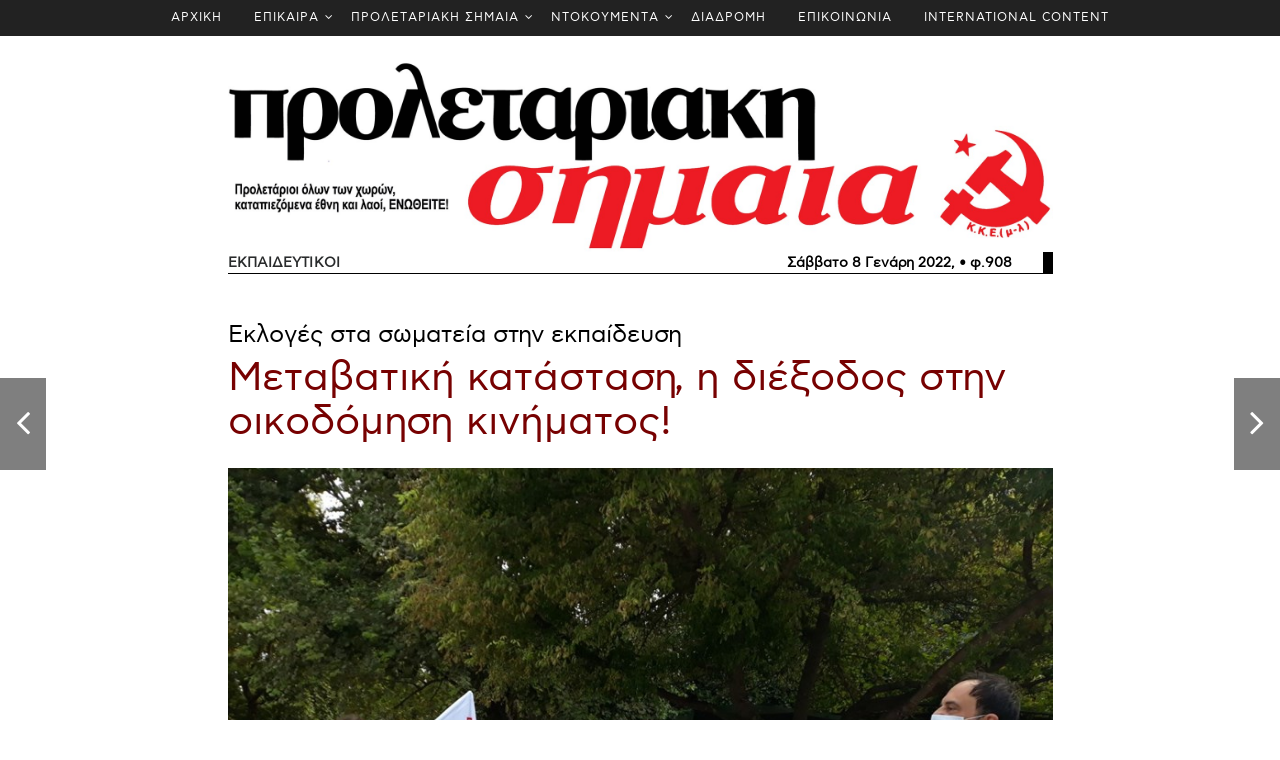

--- FILE ---
content_type: text/html; charset=utf-8
request_url: https://kkeml.gr/ps908/ekpaideytikoi/
body_size: 34524
content:



<!DOCTYPE html>



<html lang="el" class="no-js">
<head>
    <!-- Required meta tags -->
    <meta charset="utf-8">
    <meta name="viewport" content="width=device-width, initial-scale=1, shrink-to-fit=no">
    <title>ΚΚΕ(μ-λ)</title>

    <meta property="og:url" content="http://kkeml.gr/ps908/ekpaideytikoi/" />
    <meta property="og:type" content="article" />
    <meta property="og:title" content="ekpaideytikoi - ΚΚΕ(μ-λ)" />
    <meta property="og:description" content="Το προηγούμενο διάστημα πραγματοποιήθηκαν εκλογές για την ανάδειξη ΔΣ σε μια σειρά σωματείων της Εκπαίδευσης (ΕΛΜΕ και ΣΕΠΕ), μετά από δύο χρόνια, καθώς τις δύο προηγούμενες εκπαιδευτικές χρονιές λόγω της πανδημίας και της καραντίνας αυτές οι εκλογές δεν πραγματοποιήθηκαν." />
    <meta property="og:image" content="http://kkeml.gr/Assets/24-news/images/ps_logo.jpg" />
    <meta property="og:image:width" content="1200" />
    <meta property="og:image:height" content="630" />

    <link rel="alternate" type="application/rss+xml" href="http://kkeml.gr/feed" />

    <link href="/Assets/24-news/css/bootstrap.css" rel="stylesheet" type="text/css" />
    
    <link href="/Assets/24-news/css/font-awesome.min.css" rel="stylesheet" type="text/css" />
    <link href="/Assets/24-news/css/animate.css" rel="stylesheet" type="text/css" />
    
    <link href="/Assets/24-news/css/owl.carousel.css" rel="stylesheet" type="text/css" />
    <link href="/Assets/24-news/css/owl.theme.default.css" rel="stylesheet" type="text/css" />


    <!-- Bootstrap CSS -->
    <link href="/Assets/24-news/css/style_1.css?v=1.4" rel="stylesheet" type="text/css" />
    <link href="/Assets/24-news/css/media_query.css?v=1.1" rel="stylesheet" type="text/css" />
    <!-- Menu CSS -->
    <link href="/Assets/24-news/css/menu.css" rel="stylesheet" />
    <!-- Modernizr JS -->
    <script src="/Assets/24-news/js/modernizr-3.5.0.min.js"></script>

    <style>
        @font-face {
            font-family: "AstyBook";
            src: local("AstyBook"), url("/Assets/24-news/fonts/webastystd-book.woff") format("woff");
        }

        @font-face {
            font-family: "AstyBold";
            src: local("AstyBold"), url("/Assets/24-news/fonts/webastystd-bold.woff") format("woff");
        }

        @font-face {
            font-family: 'PFDinTextCondPro Thin';
            src: url('/Assets/24-news/fonts/PFDinTextCondPro-Thin.ttf') format('truetype');
        }

        body {
            /*font-family: 'PFDinTextCondPro Thin' !important;*/
            font-family: 'AstyBook' !important;
        }

        #fh5co-single-content p, #fh5co-single-content ul li,
        .bigger-letters p, .bigger-letters ul li
        {
            font-size: 1.00rem;
            line-height: 1.7rem;
        }
    </style>

    <script src="https://ajax.googleapis.com/ajax/libs/jquery/1.12.4/jquery.min.js"></script>
</head>
<body>

    
    <div class="container-fluid bg-faded fh5co_padd_mediya">
        <div class="row justify-content-center" style="background-color:#222222;">
            


<div id="cssmenu"><ul id="cssmenu-list">    <li><a href="/" class="px-3">ΑΡΧΙΚΗ</a></li>
    <li>
        <a href="/epikaira/" class="px-3">ΕΠΙΚΑΙΡΑ</a>
            <ul>
                


    <li>
        <a href="/epikaira/grafeio-typoy/" class="px-3">Δελτία Τύπου</a>

       
    </li>
    <li>
        <a href="/epikaira/εκλογές-2023/" class="px-3">Εκλογές 2023</a>
            <ul>
                


    <li>
        <a href="/epikaira/εκλογές-2023/ιούνιος/" class="px-3">Ιούνιος</a>

       
    </li>
    <li>
        <a href="/epikaira/εκλογές-2023/μάιος/" class="px-3">Μάιος</a>

       
    </li>





            </ul>

       
    </li>
    <li>
        <a href="/epikaira/ουκρανία/" class="px-3">Ουκρανία</a>

       
    </li>
    <li>
        <a href="/epikaira/παλαιστίνη/" class="px-3">Παλαιστίνη</a>

       
    </li>
    <li>
        <a href="/epikaira/έγκλημα-στα-τέμπη/" class="px-3">Έγκλημα στα Τέμπη</a>

       
    </li>
    <li>
        <a href="/epikaira/anakoinoseis/" class="px-3">Ανακοινώσεις</a>

       
    </li>
    <li>
        <a href="/epikaira/antapokriseis/" class="px-3">Ανταποκρίσεις</a>

       
    </li>
    <li>
        <a href="/epikaira/diethnistikh-antipolemikh-antiimperialistikh-synanthsh/" class="px-3">Διεθνιστική Αντιπολεμική - Αντιιμπεριαλιστική Συνάντηση</a>

       
    </li>





            </ul>

       
    </li>
    <li>
        <a href="/proletariaki-simea/" class="px-3">ΠΡΟΛΕΤΑΡΙΑΚΗ ΣΗΜΑΙΑ</a>
            <ul>
                


    <li>
        <a href="/proletariaki-simea/trexon-fyllo/" class="px-3">Τρέχον Φύλλο 17/1/2026 φ. 999)</a>

       
    </li>
    <li>
        <a href="/proletariaki-simea/arxeio/" class="px-3">Αρχείο Προλεταριακής Σημαίας</a>

       
    </li>





            </ul>

       
    </li>
    <li>
        <a href="/documenta/" class="px-3">ΝΤΟΚΟΥΜΕΝΤΑ</a>
            <ul>
                


    <li>
        <a href="/documenta/syndiaskepseis/" class="px-3">ΣΥΝΔΙΑΣΚΕΨΕΙΣ</a>
            <ul>
                


    <li>
        <a href="/documenta/syndiaskepseis/10h-syndiaskepsi-2024/" class="px-3">10η Συνδιάσκεψη - 2024</a>
            <ul>
                


    <li>
        <a href="/documenta/syndiaskepseis/10h-syndiaskepsi-2024/keimena/" class="px-3">Κείμενα</a>

       
    </li>
    <li>
        <a href="/documenta/syndiaskepseis/10h-syndiaskepsi-2024/dialogos/" class="px-3">Διάλογος</a>

       
    </li>
    <li>
        <a href="/documenta/syndiaskepseis/10h-syndiaskepsi-2024/ekdhlwsh/" class="px-3">Εκδήλωση</a>

       
    </li>





            </ul>

       
    </li>
    <li>
        <a href="/documenta/syndiaskepseis/9η-συνδιάσκεψη-2019/" class="px-3">9η Συνδιάσκεψη - 2019</a>
            <ul>
                


    <li>
        <a href="/documenta/syndiaskepseis/9η-συνδιάσκεψη-2019/κείμενα/" class="px-3">Κείμενα</a>

       
    </li>
    <li>
        <a href="/documenta/syndiaskepseis/9η-συνδιάσκεψη-2019/διάλογος/" class="px-3">Διάλογος</a>

       
    </li>
    <li>
        <a href="/documenta/syndiaskepseis/9η-συνδιάσκεψη-2019/εκδηλώσεις/" class="px-3">Εκδηλώσεις</a>

       
    </li>





            </ul>

       
    </li>
    <li>
        <a href="/documenta/syndiaskepseis/8η-συνδιάσκεψη-2015/" class="px-3">8η Συνδιάσκεψη - 2015</a>
            <ul>
                


    <li>
        <a href="/documenta/syndiaskepseis/8η-συνδιάσκεψη-2015/διάλογος/" class="px-3">Διάλογος</a>

       
    </li>
    <li>
        <a href="/documenta/syndiaskepseis/8η-συνδιάσκεψη-2015/κείμενα/" class="px-3">Κείμενα</a>

       
    </li>





            </ul>

       
    </li>
    <li>
        <a href="/documenta/syndiaskepseis/7η-συνδιάσκεψη-2010/" class="px-3">7η Συνδιάσκεψη - 2010</a>

       
    </li>
    <li>
        <a href="/documenta/syndiaskepseis/6η-συνδιάσκεψη-2006/" class="px-3">6η Συνδιάσκεψη - 2006</a>

       
    </li>
    <li>
        <a href="/documenta/syndiaskepseis/5η-συνδιάσκεψη-1998/" class="px-3">5η Συνδιάσκεψη - 1998</a>

       
    </li>
    <li>
        <a href="/documenta/syndiaskepseis/4η-συνδιάσκεψη-1992/" class="px-3">4η Συνδιάσκεψη - 1992</a>

       
    </li>
    <li>
        <a href="/documenta/syndiaskepseis/3η-συνδιάσκεψη-1988/" class="px-3">3η Συνδιάσκεψη - 1988</a>

       
    </li>
    <li>
        <a href="/documenta/syndiaskepseis/2η-συνδιάσκεψη-1983/" class="px-3">2η Συνδιάσκεψη - 1983</a>

       
    </li>
    <li>
        <a href="/documenta/syndiaskepseis/1η-συνδιάσκεψη-1982/" class="px-3">1η Συνδιάσκεψη - 1982</a>

       
    </li>





            </ul>

       
    </li>
    <li>
        <a href="/documenta/συσκέψεις/" class="px-3">Συσκέψεις</a>
            <ul>
                


    <li>
        <a href="/documenta/συσκέψεις/σύσκεψη-υγειονομικών-σεπτέμβρης-2023/" class="px-3">Σύσκεψη Υγειονομικών - Σεπτέμβρης 2023</a>

       
    </li>
    <li>
        <a href="/documenta/συσκέψεις/σύσκεψη-υγειονομικών-φλεβάρης-2014/" class="px-3">Σύσκεψη Υγειονομικών - Φλεβάρης 2014</a>

       
    </li>
    <li>
        <a href="/documenta/συσκέψεις/πανελλαδική-σύσκεψη-οκτώβρης-2012/" class="px-3">Πανελλαδική Σύσκεψη - Οκτώβρης 2012</a>

       
    </li>
    <li>
        <a href="/documenta/συσκέψεις/πανελλαδική-σύσκεψη-σεπτέμβρης-2011/" class="px-3">Πανελλαδική Σύσκεψη - Σεπτέμβρης 2011</a>

       
    </li>





            </ul>

       
    </li>
    <li>
        <a href="/documenta/κειμενα-κ-ο/" class="px-3">ΚΕΙΜΕΝΑ Κ.Ο.</a>

       
    </li>
    <li>
        <a href="/documenta/gegonota/" class="px-3">Γεγονότα</a>
            <ul>
                


    <li>
        <a href="/documenta/gegonota/100-χρόνια-σεκε-κκε/" class="px-3">100 χρόνια ΣΕΚΕ – ΚΚΕ</a>

       
    </li>
    <li>
        <a href="/documenta/gegonota/διήμερο-μ-π-π-ε-2016/" class="px-3">Διήμερο Μ.Π.Π.Ε. 2016</a>

       
    </li>
    <li>
        <a href="/documenta/gegonota/σύνταγμα-2011/" class="px-3">Σύνταγμα 2011</a>

       
    </li>
    <li>
        <a href="/documenta/gegonota/δεκέμβρης-2008/" class="px-3">Δεκέμβρης 2008</a>

       
    </li>
    <li>
        <a href="/documenta/gegonota/ολυμπιάδα-2004/" class="px-3">Ολυμπιάδα 2004</a>

       
    </li>
    <li>
        <a href="/documenta/gegonota/διήμερο-λίμνη-πλαστήρα-για-το-μ-λ-ρεύμα-2022/" class="px-3">Διήμερο Λίμνη Πλαστήρα για το μ-λ ρεύμα 2022</a>

       
    </li>
    <li>
        <a href="/documenta/gegonota/ekdilwsi-timis-andrea-vogiatzoglou/" class="px-3">Εκδήλωση τιμής στον Ανδρέα Βογιατζόγλου (28/1/2023)</a>

       
    </li>





            </ul>

       
    </li>
    <li>
        <a href="/documenta/διεθνείς-συναντήσεις/" class="px-3">Διεθνείς Συναντήσεις</a>
            <ul>
                


    <li>
        <a href="/documenta/διεθνείς-συναντήσεις/20-χρόνια-βομβαρδισμοί-γιουγκοσλαβίας-θεσσαλονίκη-2019/" class="px-3">20 χρόνια βομβαρδισμοί Γιουγκοσλαβίας – Θεσσαλονίκη 2019</a>

       
    </li>
    <li>
        <a href="/documenta/διεθνείς-συναντήσεις/100-xronia-oktovrianh/" class="px-3">100 χρόνια Οκτωβριανής Επανάστασης – Διεθνιστική Συνάντηση 2017</a>

       
    </li>
    <li>
        <a href="/documenta/διεθνείς-συναντήσεις/synanthsh-2009/" class="px-3">Διεθνής Αντιιμπεριαλιστική Συνάντηση 2009 (Θεσσαλονίκη)</a>

       
    </li>





            </ul>

       
    </li>





            </ul>

       
    </li>
    <li>
        <a href="/διαδρομη/" class="px-3">ΔΙΑΔΡΟΜΗ</a>

       
    </li>
    <li>
        <a href="/contact/" class="px-3">ΕΠΙΚΟΙΝΩΝΙΑ</a>

       
    </li>
    <li>
        <a href="/international-content/" class="px-3">INTERNATIONAL CONTENT</a>

       
    </li>




</ul></div>
        </div>
    </div>
    
    


    

    <style>
        h4 a:hover, h1 a:hover {
            text-decoration: none;
        }
    </style>
<style>
    img {
        max-width: 100% !important;
    }
</style>

<div class=" container container-fluid pb-4 pt-4">
        <div class="row" id="ps-article-logo-container">
            <div class="col-md-9 mx-auto animate-box" data-animate-effect="fadeIn">
                <a href="/ps908/" style="width:100%">
                    <img src="/Assets/24-news/images/ps_logo.jpg" alt="Προλεταριακή Σημαία Proletariaki Simea" style="width:100%" />
                </a>
            </div>
        </div>
        <div class="row" id="ps-article-header-container">
            <div class="col-md-9 mx-auto animate-box mb-5" data-animate-effect="fadeIn">
                <div class="container-fluid">
                    <div class="row" style="border-bottom:1px solid black;border-right:10px solid black;">
                        <div class="col-4 text-left" style="margin-left:-15px;"><strong>ΕΚΠΑΙΔΕΥΤΙΚΟΙ</strong></div>
                        <div class="col-8 text-right"><a href="/ps908/" style="color:black;"><strong>Σάββατο 8 Γενάρη 2022, &bull; φ.908</strong></a></div>
                    </div>
                </div>
            </div>
        </div>
    <div class="row" id="ps-article-container">
        <div class="col-md-9 mx-auto animate-box mb-5" id="ps-article-main" data-animate-effect="fadeIn">
            <div class="">
                    <h4><a href="/ps908/ekpaideytikoi/" style="text-align:left;color:black;">Εκλογές στα σωματεία στην εκπαίδευση</a></h4>
                                    <h1><a href="/ps908/ekpaideytikoi/" style="text-align:left;color:#770101;">Μεταβατική κατάσταση, η διέξοδος στην οικοδόμηση κινήματος!</a></h1>
                <h4><a href="/ps908/ekpaideytikoi/" style="text-align:left;color:black;"></a></h4>
            </div>
                <div class=" mt-4">
                    <div style="width:100%">
                        <img src="/media/myyd1qqj/εκπαιδευτικοι.jpg?anchor=center&amp;mode=crop&amp;width=900&amp;rnd=132955769081770000" style="width:100%" />
                    </div>
                </div>
            <div class=" mt-5 bigger-letters">
                <p>Το προηγούμενο διάστημα πραγματοποιήθηκαν εκλογές για την ανάδειξη ΔΣ σε μια σειρά σωματείων της Εκπαίδευσης (ΕΛΜΕ και ΣΕΠΕ), μετά από δύο χρόνια, καθώς τις δύο προηγούμενες εκπαιδευτικές χρονιές λόγω της πανδημίας και της καραντίνας αυτές οι εκλογές δεν πραγματοποιήθηκαν.</p>
<p>Οι φετινές εκλογές έγιναν στο φόντο της αντιδραστικής επίθεσης που έχει εξαπολυθεί (και) στην Εκπαίδευση αυτά τα δύο χρόνια, με μια σειρά νόμων και εγκυκλίων και με την επιβολή της τηλε-«εκπαίδευσης», που τόσο πολύ κόστισε στα δικαιώματα εκπαιδευτικών και μαθητών. Πρόκειται για μια επίθεση που έφερε και φέρνει μεγάλες ταξικές και αντιδραστικές ανατροπές, σε όλο το φάσμα των δικαιωμάτων στο δωρεάν και δημόσιο σχολείο και στις σπουδές για τα παιδιά του λαού και, βέβαια, στους όρους δουλειάς και στις ελευθερίες των εκπαιδευτικών. Ταυτόχρονα, «προστίθεται» στην επιδείνωση όλων των βασικών ζητημάτων (μόνιμη και σταθερή δουλειά, μισθός, ασφάλιση, σύνταξη) που αντιμετωπίζουν μαζί με όλο τον εργαζόμενο λαό.</p>
<p>Το ιδιαίτερο, ωστόσο, ζήτημα που κυριάρχησε και καθόρισε σημαντικά το κλίμα και τα αποτελέσματα των εκλογών αυτών δεν ήταν άλλο από αυτό της αξιολόγησης, που αποτέλεσε την αιχμή της επίθεσης όλους τους τελευταίους μήνες, αλλά και την αιχμή του ξεσηκωμού και του αγώνα των εκπαιδευτικών. Αυτός ο αγώνας βρήκε απέναντί του πριν από όλα την κυβέρνηση και το κράτος, που επιστράτευσε ότι χρειαζόταν σε αυτή τη φάση (δικαστήρια, ΜΑΤ, απειλές, εκβιασμούς) για να τον καταστείλει. Αλλά βρήκε απέναντί του και τη συνδικαλιστική ηγεσία των ΟΛΜΕ-ΔΟΕ, που με ξεπουλήματα και πραξικοπήματα στρατεύτηκε στο πλευρό της κυβερνητικής πολιτικής και της επίθεσης του συστήματος. Αυτή η στάση των κυρίαρχων συνδικαλιστικών δυνάμεων ήταν κάθε άλλο παρά απροσδόκητη. Ήταν η φυσιολογική συνέχεια της στάσης υποταγής που τήρησαν απέναντι στην καταιγιστική επίθεση τα τελευταία δύο χρόνια (για να μην πάμε στα προηγούμενα χρόνια) και είχε προαναγγελθεί σε όλους τους τόνους από τον Φλεβάρη του 2021. Τότε που κήρυξαν την απεργία-αποχή από την αξιολόγηση, ξεκαθαρίζοντας παράλληλα ότι είναι στην πραγματικότητα το «μόνο μέσο» που θα υιοθετούσαν ως τρόπο άρνησης της επιβολής της αξιολόγησης, αφού ήταν «νόμιμο» και «αναγνωρισμένο» από τα αστικά δικαστήρια. Έτσι, όταν τα αστικά δικαστήρια κήρυξαν την απεργία-αποχή παράνομη, «είχαν κάθε λόγο» να αποδεχτούν την απόφαση αυτή και βέβαια να μην υποστηρίξουν τον πρωτόγνωρο εδώ και χρόνια ξεσηκωμό των εκπαιδευτικών με απεργία και κεντρικό αγώνα. Είχαν ήδη μια απεργία που τους «ξέφυγε» στις 11/10/21 και στην οποία η εξαιρετικά μαζική συμμετοχή των εκπαιδευτικών -κόντρα στην υπονόμευση της απεργίας από την συνδικαλιστική ηγεσία- «προειδοποιούσε» ότι είχαν συσσωρευτεί όροι ενός μεγάλου αγώνα που μπορούσε να απλωθεί σε όλο το εκπαιδευτικό μέτωπο (φοιτητές και μαθητές) και να επιδράσει συνολικά και θετικά στη λαϊκή υπόθεση.</p>
<p>Από την άλλη, η σχεδόν καθολική άρνηση της αξιολόγησης και οι αγωνιστικές διαθέσεις της πλατιάς μάζας των εκπαιδευτικών είχαν απέναντι στην κυβερνητική επίθεση και τον κυβερνητικό συνδικαλισμό, να αντιμετωπίσουν και την κατάσταση αποσυγκρότησης των πρωτοβάθμιων σωματείων τους. Πρόκειται για μια κατάσταση που οι αιτίες της πάνε πολλά χρόνια πίσω και επιδεινώθηκε στις συνθήκες καραντίνας των δύο τελευταίων χρόνων, μια κατάσταση εξαιτίας της οποίας ήταν λίγες και άμαζες οι Γενικές Συνελεύσεις, που όμως ήταν παραπάνω από αναγκαίες για να οικοδομηθεί το κίνημα και ο αγώνας που απαιτούνταν και απαιτείται.</p>
<p>Όλοι οι παραπάνω όροι και η σχέση αντίφασης που τους διέπει έπαιξαν τον ρόλο τους και αποτυπώθηκαν και στα εκλογικά αποτελέσματα. Έτσι και παρόλο που αναμφίβολα υπάρχουν οι ειδικότεροι όροι που παίζουν το ρόλο τους σε κάθε σωματείο, μπορούμε να καταγράψουμε τα γενικά και βασικά χαρακτηριστικά των εκλογικών αποτελεσμάτων.</p>
<p>- Η μείωση -σημαντική έως μεγάλη- της συμμετοχής στις εκλογές είναι έκφραση της οργής και της απογοήτευσης που διαμόρφωσαν όλες οι παραπάνω εξελίξεις σε μεγάλα κομμάτια των εκπαιδευτικών, που θεώρησαν ότι «προδόθηκαν» από τα σωματεία τους. Έχει σημασία να διερευνηθεί και πιο συγκεκριμένα η σύνθεση αυτού του κόσμου που προέρχεται και από τμήματα αγωνιστικά, αλλά και από τμήματα με «ευάλωτες» και ασταθείς σχέσεις με τα σωματεία (π.χ. αναπληρωτές). Ωστόσο, είναι και πρέπει να γίνει πλατιά φανερό ότι αυτή η τάση άρνησης της οργάνωσης στα πρωτοβάθμια σωματεία, όχι μόνο δεν αντιμετωπίζει το πραγματικό πρόβλημα, αλλά αντίθετα δίνει έδαφος στην επίθεση της κυβέρνησης και του συστήματος.</p>
<p>- Οι δυνάμεις του κυβερνητικού συνδικαλισμού (ΔΑΚΕ, ΣΥΝΕΚ/ΕΡΑ, ΠΕΚ/ΔΗΣΥ) καταγράφουν μείωση έως και μεγάλη πτώση, γιατί είναι αυτές που πρωτοστάτησαν στο ξεπούλημα και στα πραξικοπήματα, στο ανοιχτό και απροσχημάτιστο χτύπημα του αγώνα. Περισσότερο από όλους έπεσε η κυβερνητική παράταξη (ΔΑΚΕ), που μάλιστα σε μια σειρά περιπτώσεις επέλεξε να μην συμμετέχει στις εκλογές. Όλοι αυτοί, βέβαια, «επιφυλάσσονται να επανέλθουν» στις εκλογές για τις Ομοσπονδίες στο τέλος της φετινής εκπαιδευτικής χρονιάς και με σύμμαχό τους τις εφαρμογές επί των σωματείων των μέτρων του νόμου Χατζηδάκη…</p>
<p>- Το ΠΑΜΕ όλους τους προηγούμενους μήνες επιχείρησε να κρύψει τη δεξιά γραμμή του και την υποταγή του στην επίθεση, πίσω από τις «ευθύνες της ΟΛΜΕ-ΔΟΕ», που τις καλούσε και τις καλεί να «αναλάβουν τον αγώνα»! Με αυτή τη γραμμή επιχείρησε και στις εκλογές να μην χρεωθεί τις δικές του ευθύνες. Αλλού τα κατάφερε σε έναν βαθμό και αλλού (όπως στις ΕΛΜΕ της Θεσσαλονίκης) μέτρησε μεγάλη πτώση. Όπως δείχνει και η κατάθεση στην ΕΛΜΕ Πειραιά δικού του κειμένου για συμμετοχή στην αξιολόγηση, θα εντείνει τη δεξιόστροφη πορεία του για να πετύχει την «αλλαγή των συσχετισμών», δηλαδή την είσπραξη της δυσαρέσκειας για τις δυνάμεις του κυβερνητικού συνδικαλισμού στη βάση της δικιάς τους γραμμής!</p>
<p>- Οι Παρεμβάσεις είχαν σχετικά μικρές αρνητικές συνέπειες από τη μεγάλη αποχή και αύξησαν τα ποσοστά τους εκεί που έχουν μεγάλα αριθμητικά αποτελέσματα. Το στοιχείο στο οποίο βασίστηκαν δεν ήταν άλλο από την υπεράσπιση της «νομιμότητας» της απεργίας-αποχής και της «θωράκισης» που αυτή δίνει στους συναδέλφους. Υπεράσπισαν, δηλαδή, με συνέπεια τη γραμμή των ΟΛΜΕ-ΔΟΕ του περασμένου Φλεβάρη, τη γραμμή που δεν προσβλέπει σε οικοδόμηση κινήματος και κατάφεραν μέσα σε αυτήν να «ξεχαστεί» η ενεργητική στήριξη που παρείχαν στη ΔΟΕ στον κυβερνητικό συνδικαλισμό.</p>
<p>- Το συνολικό αποτέλεσμα των Αγωνιστικών Κινήσεων Εκπαιδευτικών (ΑΚΕ) δεν είναι ικανοποιητικό. Υπάρχουν, βέβαια, εξαιρέσεις με πολύ θετικά αποτελέσματα, όπως στον ΣΕΠΕ Χαλκιδικής και στην ΕΛΜΕ Καρδίτσας, όπου οι ΑΚΕ πρωτοστάτησαν στη συγκρότηση και την εκλογική παρέμβαση της «Επιτροπής Αγώνα» ή καλά αποτελέσματα, όπως στην ΕΛΜΕ Ηρακλείου, όπου παρά τη μεγάλη αποχή οι ΑΚΕ διατήρησαν τις εκλογικές τους δυνάμεις κόντρα σε όλες τις άλλες «μεγάλες δυνάμεις». Οι προφανείς πολιτικές («αντικειμενικές») ερμηνείες που υπάρχουν σε όσα προαναφέρθηκαν για αυτό το συνολικό αποτέλεσμα των ΑΚΕ πρέπει και μπορούν να αποτελέσουν τη βάση της έντασης των προσπαθειών για να αντιμετωπιστούν οι υποκειμενικές αδυναμίες των ΑΚΕ, η συγκρότηση-ενίσχυση των σχημάτων τους μέσα στα σωματεία, η ανάπτυξη-ενίσχυση των πολιτικών δεσμών τους με τους εκπαιδευτικούς.</p>
<p>Η πολιτική εικόνα που καταγράφουν οι εκλογές είναι μεταβατική, σε συνθήκες που η επίθεση συνεχίζεται και θα αγριέψει περισσότερο, σε συνθήκες που η ρωγμή που άνοιξε ο ξεσηκωμός των εκπαιδευτικών παραμένει, τόσο απέναντι στην πολιτική της κυβέρνησης όσο και απέναντι στον κυβερνητικό συνδικαλισμό. Με αυτά τα δεδομένα, η κατεύθυνση συγκρότησης των σωματείων και οικοδόμησης κινήματος και αγώνα είναι και επιτακτική αναγκαιότητα και η μόνη πραγματική δυνατότητα που εκφράζει τα συμφέροντα των εκπαιδευτικών, της νεολαίας και όλου του λαού!</p>
<p><strong> </strong></p>
<p><strong>ΑΠΟΤΕΛΕΣΜΑΤΑ (δεν έχουν γίνει ακόμα εκλογές σε ΕΛΜΕ και ΣΕΠΕ που παρεμβαίνουν οι Αγωνιστικές Κινήσεις Εκπαιδευτικών)</strong></p>
<p><strong> </strong></p>
<p><strong> </strong></p>
<table border="0" width="733">
<tbody>
<tr>
<td width="64"> </td>
<td width="133"> </td>
<td colspan="3" width="273">
<p><strong>2021 - ΕΛΜΕ/ΣΕΠΕ</strong></p>
</td>
<td colspan="3" width="263">
<p><strong>2019 - ΕΛΜΕ/ΣΕΠΕ</strong></p>
</td>
</tr>
<tr>
<td width="64"> </td>
<td width="133">
<p><strong>Σύλλογος</strong></p>
</td>
<td width="115">
<p><strong>Αγωνιστικές Κινήσεις</strong></p>
</td>
<td width="74">
<p><strong>ΣΥΝΟΛΟ</strong></p>
</td>
<td width="84">
<p><strong>ΠΟΣΟΣΤΟ</strong></p>
</td>
<td width="111">
<p><strong>Αγωνιστικές Κινήσεις</strong></p>
</td>
<td width="71">
<p><strong>ΣΥΝΟΛΟ</strong></p>
</td>
<td width="80">
<p><strong>ΠΟΣΟΣΤΟ</strong></p>
</td>
</tr>
<tr>
<td colspan="8" width="733">
<p><strong>Δευτεροβάθμια</strong></p>
</td>
</tr>
<tr>
<td width="64">
<p>1</p>
</td>
<td width="133">
<p>Α ΕΛΜΕ Θες</p>
</td>
<td width="115">
<p>14</p>
</td>
<td width="74">
<p>308</p>
</td>
<td width="84">
<p>4,55%</p>
</td>
<td width="111">
<p>20</p>
</td>
<td width="71">
<p>631</p>
</td>
<td width="80">
<p>3,17%</p>
</td>
</tr>
<tr>
<td width="64">
<p>2</p>
</td>
<td width="133">
<p>Δ ΕΛΜΕ Θεσ</p>
</td>
<td width="115">
<p>9</p>
</td>
<td width="74">
<p>496</p>
</td>
<td width="84">
<p>1,81%</p>
</td>
<td width="111">
<p>10</p>
</td>
<td width="71">
<p>802</p>
</td>
<td width="80">
<p>1,25%</p>
</td>
</tr>
<tr>
<td width="64">
<p>3</p>
</td>
<td width="133">
<p>Ε ΕΛΜΕ Θεσ</p>
</td>
<td width="115">
<p>36</p>
</td>
<td width="74">
<p>793</p>
</td>
<td width="84">
<p>4,54%</p>
</td>
<td width="111">
<p>63</p>
</td>
<td width="71">
<p>1368</p>
</td>
<td width="80">
<p>4,61%</p>
</td>
</tr>
<tr>
<td width="64">
<p>4</p>
</td>
<td width="133">
<p>ΕΛΜΕ Χαλκιδικής</p>
</td>
<td width="115">
<p>8</p>
</td>
<td width="74">
<p>285</p>
</td>
<td width="84">
<p>2,81%</p>
</td>
<td width="111">
<p>23</p>
</td>
<td width="71">
<p>479</p>
</td>
<td width="80">
<p>4,80%</p>
</td>
</tr>
<tr>
<td width="64">
<p>5</p>
</td>
<td width="133">
<p>ΕΛΜΕ Σάμου</p>
</td>
<td width="115">
<p>22</p>
</td>
<td width="74">
<p>148</p>
</td>
<td width="84">
<p>14,86%</p>
</td>
<td width="111">
<p>35</p>
</td>
<td width="71">
<p>159</p>
</td>
<td width="80">
<p>22,01%</p>
</td>
</tr>
<tr>
<td width="64">
<p>6</p>
</td>
<td width="133">
<p>Β ΕΛΜΕ Δωδ/νήσου</p>
</td>
<td width="115">
<p> </p>
</td>
<td width="74">
<p> </p>
</td>
<td width="84">
<p> </p>
</td>
<td width="111">
<p>20</p>
</td>
<td width="71">
<p>336</p>
</td>
<td width="80">
<p>5,95%</p>
</td>
</tr>
<tr>
<td width="64">
<p>7</p>
</td>
<td width="133">
<p>ΕΛΜΕ Ηρακλείου</p>
</td>
<td width="115">
<p>123</p>
</td>
<td width="74">
<p>1200</p>
</td>
<td width="84">
<p>10,25%</p>
</td>
<td width="111">
<p>168</p>
</td>
<td width="71">
<p>1551</p>
</td>
<td width="80">
<p>10,83%</p>
</td>
</tr>
<tr>
<td width="64">
<p>8</p>
</td>
<td width="133">
<p>Α ΕΛΜΕ Δυτ.Αττικής</p>
</td>
<td width="115">
<p>16</p>
</td>
<td width="74">
<p>455</p>
</td>
<td width="84">
<p>3,52%</p>
</td>
<td width="111">
<p>20</p>
</td>
<td width="71">
<p>357</p>
</td>
<td width="80">
<p>5,60%</p>
</td>
</tr>
<tr>
<td width="64">
<p>9</p>
</td>
<td width="133">
<p>ΕΛΜΕ Χανίων</p>
</td>
<td width="115">
<p>11</p>
</td>
<td width="74">
<p>555</p>
</td>
<td width="84">
<p>1,98%</p>
</td>
<td width="111">
<p> </p>
</td>
<td width="71">
<p> </p>
</td>
<td width="80">
<p> </p>
</td>
</tr>
<tr>
<td width="64">
<p> </p>
</td>
<td width="133">
<p> </p>
</td>
<td width="115">
<p> </p>
</td>
<td width="74">
<p> </p>
</td>
<td width="84">
<p> </p>
</td>
<td width="111">
<p> </p>
</td>
<td width="71">
<p> </p>
</td>
<td width="80">
<p> </p>
</td>
</tr>
<tr>
<td width="64">
<p>10</p>
</td>
<td width="133">
<p>ΕΛΜΕ Καρδίτσας (σχήμα συνεργασίας το 2021)*</p>
</td>
<td width="115">
<p>102</p>
</td>
<td width="74">
<p>352</p>
</td>
<td width="84">
<p>28,98%</p>
</td>
<td width="111">
<p>25</p>
</td>
<td width="71">
<p>449</p>
</td>
<td width="80">
<p>5,57%</p>
</td>
</tr>
<tr>
<td width="64"> </td>
<td width="133"> </td>
<td width="115"> </td>
<td width="74"> </td>
<td width="84">
<p> </p>
</td>
<td width="111"> </td>
<td width="71"> </td>
<td width="80"> </td>
</tr>
<tr>
<td colspan="8" width="733">
<p><strong>Πρωτοβάθμια</strong></p>
</td>
</tr>
<tr>
<td width="64">
<p>11</p>
</td>
<td width="133">
<p>ΣΕΠΕ Χαλκιδικής</p>
</td>
<td width="115">
<p>69</p>
</td>
<td width="74">
<p>416</p>
</td>
<td width="84">
<p>16,59%</p>
</td>
<td width="111">
<p>39</p>
</td>
<td width="71">
<p>579</p>
</td>
<td width="80">
<p>6,74%</p>
</td>
</tr>
<tr>
<td width="64">
<p>12</p>
</td>
<td width="133">
<p>ΣΕΠΕ Δελμούζος</p>
</td>
<td width="115">
<p>31</p>
</td>
<td width="74">
<p>466</p>
</td>
<td width="84">
<p>6,65%</p>
</td>
<td width="111">
<p>78</p>
</td>
<td width="71">
<p>864</p>
</td>
<td width="80">
<p>9,03%</p>
</td>
</tr>
</tbody>
</table>
<p><strong> </strong></p>
<p><strong> </strong></p>
<table border="0" width="599">
<tbody>
<tr>
<td colspan="5" width="599">
<p><strong>Α’ ΕΛΜΕ ΘΕΣΣΑΛΟΝΙΚΗΣ</strong></p>
</td>
</tr>
<tr>
<td width="189">
<p><strong> </strong></p>
</td>
<td colspan="2" width="207">
<p><strong>2021</strong></p>
</td>
<td colspan="2" width="203">
<p><strong>2019 </strong></p>
</td>
</tr>
<tr>
<td width="189">
<p><strong> </strong></p>
</td>
<td colspan="2" width="207">
<p><strong>ΓΙΑ Δ.Σ.:  ΨΗΦΟΙ (ΕΔΡΕΣ) </strong></p>
<p><strong>και ποσοστά (%)</strong></p>
</td>
<td colspan="2" width="203">
<p><strong>ΓΙΑ Δ.Σ.: ΨΗΦΟΙ (ΕΔΡΕΣ)</strong></p>
<p><strong> και ποσοστά (%)</strong></p>
</td>
</tr>
<tr>
<td width="189">
<p>ΨΗΦΙΣΑΝ</p>
</td>
<td width="96">
<p>317</p>
</td>
<td width="110">
<p> </p>
</td>
<td width="93">
<p>664</p>
</td>
<td width="110">
<p> </p>
</td>
</tr>
<tr>
<td width="189">
<p>ΑΚΥΡΑ -ΛΕΥΚΑ</p>
</td>
<td width="96">
<p>9</p>
</td>
<td width="110">
<p> </p>
</td>
<td width="93">
<p>9/24</p>
</td>
<td width="110">
<p> </p>
</td>
</tr>
<tr>
<td width="189">
<p>ΕΓΚΥΡΑ</p>
</td>
<td width="96">
<p><strong>308</strong></p>
</td>
<td width="110">
<p>100%</p>
</td>
<td width="93">
<p><strong>631</strong></p>
</td>
<td width="110">
<p>100%</p>
</td>
</tr>
<tr>
<td width="189">
<p><strong>ΑΓΩΝΙΣΤΙΚΕΣ  ΚΙΝΗΣΕΙΣ</strong></p>
<p><strong>ΕΚΠΑΙΔΕΥΤΙΚΩΝ</strong></p>
</td>
<td width="96">
<p><strong>14 (-)</strong></p>
</td>
<td width="110">
<p><strong>4,54%</strong></p>
</td>
<td width="93">
<p><strong>20 (-)</strong></p>
</td>
<td width="110">
<p><strong>3,16%</strong></p>
</td>
</tr>
<tr>
<td width="189">
<p>ΑΓΩΝΙΣΤΙΚΗ ΣΥΣΠΕΙΡΩΣΗ (ΠΑΜΕ)</p>
</td>
<td width="96">
<p>79 (2)</p>
</td>
<td width="110">
<p>25,64%</p>
</td>
<td width="93">
<p>183 (3)</p>
</td>
<td width="110">
<p>29,00%</p>
</td>
</tr>
<tr>
<td width="189">
<p>ΔΑΚΕ</p>
</td>
<td width="96">
<p>59 (2)</p>
</td>
<td width="110">
<p>19,15%</p>
</td>
<td width="93">
<p>139 (2)</p>
</td>
<td width="110">
<p>22,02%</p>
</td>
</tr>
<tr>
<td width="189">
<p>ΠΕΚ</p>
</td>
<td width="96">
<p>25(1)</p>
</td>
<td width="110">
<p>8,11%</p>
</td>
<td width="93">
<p>64 (1)</p>
</td>
<td width="110">
<p>10,14%</p>
</td>
</tr>
<tr>
<td width="189">
<p>ΣΥΝΕΚ</p>
</td>
<td width="96">
<p>53 (2)</p>
</td>
<td width="110">
<p>17,20%</p>
</td>
<td width="93">
<p>137 (2)</p>
</td>
<td width="110">
<p>21,71%</p>
</td>
</tr>
<tr>
<td width="189">
<p>ΑΓΩΝΙΣΤΙΚΕΣ ΠΑΡΕΜΒΑΣΕΙΣ</p>
</td>
<td width="96">
<p>45 (1)</p>
</td>
<td width="110">
<p>14,61%</p>
</td>
<td width="93">
<p>45 (1)</p>
</td>
<td width="110">
<p>7,13%</p>
</td>
</tr>
<tr>
<td width="189">
<p>ΑΝΤΕΠΙΘΕΣΗ ΤΩΝ ΕΡΓΑΖΟΜΕΝΩΝ</p>
</td>
<td width="96">
<p>33 (1)</p>
</td>
<td width="110">
<p>10,71%</p>
</td>
<td width="93">
<p>43 (-)</p>
</td>
<td width="110">
<p>6,81%</p>
</td>
</tr>
</tbody>
</table>
<p><strong> </strong></p>
<p><strong> </strong></p>
<table border="0" width="599">
<tbody>
<tr>
<td colspan="5" width="599">
<p><strong>Δ’ ΕΛΜΕ ΘΕΣΣΑΛΟΝΙΚΗΣ</strong></p>
</td>
</tr>
<tr>
<td width="189">
<p><strong> </strong></p>
</td>
<td colspan="2" width="207">
<p><strong>2021</strong></p>
</td>
<td colspan="2" width="203">
<p><strong>2019 </strong></p>
</td>
</tr>
<tr>
<td width="189">
<p><strong> </strong></p>
</td>
<td colspan="2" width="207">
<p><strong>ΓΙΑ Δ.Σ.:  ΨΗΦΟΙ (ΕΔΡΕΣ) </strong></p>
<p><strong>και ποσοστά (%)</strong></p>
</td>
<td colspan="2" width="203">
<p><strong>ΓΙΑ Δ.Σ.: ΨΗΦΟΙ (ΕΔΡΕΣ)</strong></p>
<p><strong> και ποσοστά (%)</strong></p>
</td>
</tr>
<tr>
<td width="189">
<p>ΨΗΦΙΣΑΝ</p>
</td>
<td width="96">
<p>504</p>
</td>
<td width="110">
<p> </p>
</td>
<td width="93">
<p>863</p>
</td>
<td width="110">
<p> </p>
</td>
</tr>
<tr>
<td width="189">
<p>ΛΕΥΚΑ-ΑΚΥΡΑ</p>
</td>
<td width="96">
<p>6</p>
</td>
<td width="110">
<p> </p>
</td>
<td width="93">
<p>61</p>
</td>
<td width="110">
<p> </p>
</td>
</tr>
<tr>
<td width="189">
<p>ΕΓΚΥΡΑ</p>
</td>
<td width="96">
<p>496</p>
</td>
<td width="110">
<p>100%</p>
</td>
<td width="93">
<p>802</p>
</td>
<td width="110">
<p>100%</p>
</td>
</tr>
<tr>
<td width="189">
<p><strong>ΑΓΩΝΙΣΤΙΚΕΣ  ΚΙΝΗΣΕΙΣ</strong></p>
<p><strong>ΕΚΠΑΙΔΕΥΤΙΚΩΝ</strong></p>
</td>
<td width="96">
<p><strong>9</strong></p>
</td>
<td width="110">
<p><strong>1,81%</strong></p>
</td>
<td width="93">
<p><strong>10</strong></p>
</td>
<td width="110">
<p><strong>1,24%</strong></p>
</td>
</tr>
<tr>
<td width="189">
<p>ΑΡΚ-ΠΑΡΕΜΒΑΣΕΙΣ</p>
</td>
<td width="96">
<p>149 (2)</p>
</td>
<td width="110">
<p>30,04%</p>
</td>
<td width="93">
<p>204 (2)</p>
</td>
<td width="110">
<p>25,43%</p>
</td>
</tr>
<tr>
<td width="189">
<p>ΔΑΚΕ</p>
</td>
<td width="96">
<p>142 (2)</p>
</td>
<td width="110">
<p>28,62%</p>
</td>
<td width="93">
<p>258 (2)</p>
</td>
<td width="110">
<p>32,17%</p>
</td>
</tr>
<tr>
<td width="189">
<p>ΠΑΜΕ</p>
</td>
<td width="96">
<p>106 (2)</p>
</td>
<td width="110">
<p>21,37%</p>
</td>
<td width="93">
<p>158 (2)</p>
</td>
<td width="110">
<p>19,70%</p>
</td>
</tr>
<tr>
<td width="189">
<p>ΠΕΚ</p>
</td>
<td width="96">
<p>21</p>
</td>
<td width="110">
<p>4,20%</p>
</td>
<td width="93">
<p>46</p>
</td>
<td width="110">
<p>5,73%</p>
</td>
</tr>
<tr>
<td width="189">
<p>ΣΥΝΕΚ</p>
</td>
<td width="96">
<p>69 (1)</p>
</td>
<td width="110">
<p>13,91%</p>
</td>
<td width="93">
<p>126 (1)</p>
</td>
<td width="110">
<p>15,71%</p>
</td>
</tr>
</tbody>
</table>
<p><strong> </strong></p>
<p> </p>
<table border="0" width="599">
<tbody>
<tr>
<td colspan="5" width="599">
<p><strong>Ε’ ΕΛΜΕ ΘΕΣΣΑΛΟΝΙΚΗΣ</strong></p>
</td>
</tr>
<tr>
<td width="189">
<p><strong>Ε’ ΕΛΜΕ ΘΕΣΣΑΛΟΝΙΚΗΣ</strong></p>
</td>
<td colspan="2" width="207">
<p><strong>2021</strong></p>
</td>
<td colspan="2" width="203">
<p><strong>2019 </strong></p>
</td>
</tr>
<tr>
<td width="189">
<p><strong> </strong></p>
</td>
<td colspan="2" width="207">
<p><strong>ΓΙΑ Δ.Σ.:  ΨΗΦΟΙ (ΕΔΡΕΣ) </strong></p>
<p><strong>και ποσοστά (%)</strong></p>
</td>
<td colspan="2" width="203">
<p><strong>ΓΙΑ Δ.Σ: ΨΗΦΟΙ (ΕΔΡΕΣ)</strong></p>
<p><strong> και ποσοστά (%)</strong></p>
</td>
</tr>
<tr>
<td width="189">
<p>ΨΗΦΙΣΑΝ</p>
</td>
<td width="96">
<p>823</p>
</td>
<td width="110">
<p> </p>
</td>
<td width="93">
<p>1426</p>
</td>
<td width="110">
<p> </p>
</td>
</tr>
<tr>
<td width="189">
<p>ΛΕΥΚΑ-ΑΚΥΡΑ</p>
</td>
<td width="96">
<p>30</p>
</td>
<td width="110">
<p> </p>
</td>
<td width="93">
<p>58</p>
</td>
<td width="110">
<p> </p>
</td>
</tr>
<tr>
<td width="189">
<p>ΕΓΚΥΡΑ</p>
</td>
<td width="96">
<p>793</p>
</td>
<td width="110">
<p>100%</p>
</td>
<td width="93">
<p>1368</p>
</td>
<td width="110">
<p>100%</p>
</td>
</tr>
<tr>
<td width="189">
<p><strong>ΑΓΩΝΙΣΤΙΚΕΣ  ΚΙΝΗΣΕΙΣ</strong></p>
<p><strong>ΕΚΠΑΙΔΕΥΤΙΚΩΝ</strong></p>
</td>
<td width="96">
<p><strong>36</strong></p>
</td>
<td width="110">
<p><strong>4,53%</strong></p>
</td>
<td width="93">
<p><strong>63</strong></p>
</td>
<td width="110">
<p><strong>4,60%</strong></p>
</td>
</tr>
<tr>
<td width="189">
<p>ΑΓΩΝΙΣΤΙΚΗ ΠΑΡΕΜΒΑΣΗ</p>
</td>
<td width="96">
<p>405 (4)</p>
</td>
<td width="110">
<p>51,07%</p>
</td>
<td width="93">
<p>425 (2)</p>
</td>
<td width="110">
<p>31,06%</p>
</td>
</tr>
<tr>
<td width="189">
<p>ΔΑΚΕ</p>
</td>
<td width="96">
<p>-</p>
</td>
<td width="110">
<p>-</p>
</td>
<td width="93">
<p>435 (2)</p>
</td>
<td width="110">
<p>31,70%</p>
</td>
</tr>
<tr>
<td width="189">
<p>ΠΑΜΕ</p>
</td>
<td width="96">
<p>131 (1)</p>
</td>
<td width="110">
<p>16,51%</p>
</td>
<td width="93">
<p>206 (1)</p>
</td>
<td width="110">
<p>15,05%</p>
</td>
</tr>
<tr>
<td width="189">
<p>ΣΥΝΕΚ</p>
</td>
<td width="96">
<p>121 (1)</p>
</td>
<td width="110">
<p>15,25%</p>
</td>
<td width="93">
<p>125 (1)</p>
</td>
<td width="110">
<p>9,13%</p>
</td>
</tr>
<tr>
<td width="189">
<p>ΑΝΤΕΠΙΘΕΣΗ ΕΚΠΑΙΔΕΥΤΙΚΩΝ</p>
</td>
<td width="96">
<p>68 (1)</p>
</td>
<td width="110">
<p>8,57%</p>
</td>
<td width="93">
<p>84 (1)</p>
</td>
<td width="110">
<p>6,14%</p>
</td>
</tr>
<tr>
<td width="189">
<p>ΠΕΚ</p>
</td>
<td width="96">
<p>32</p>
</td>
<td width="110">
<p>4,03%</p>
</td>
<td width="93">
<p>30</p>
</td>
<td width="110">
<p>2,19 %</p>
</td>
</tr>
</tbody>
</table>
<p> </p>
<table border="0" width="589">
<tbody>
<tr>
<td colspan="5" width="589">
<p><strong>ΕΛΜΕ ΧΑΛΚΙΔΙΚΗΣ</strong></p>
</td>
</tr>
<tr>
<td width="159">
<p> </p>
</td>
<td width="125">
<p><strong>ΔΕΚΕΜΒΡΙΟΣ 2021 ψήφοι (ΔΣ ΕΛΜΕ)</strong></p>
</td>
<td width="94">
<p><strong>2021 ποσοστό</strong></p>
</td>
<td width="116">
<p><strong>ΝΟΕΜΒΡΙΟΣ  2019 ψήφοι (ΔΣ ΕΛΜΕ)</strong></p>
</td>
<td width="95">
<p><strong>2019 ποσοστό</strong></p>
</td>
</tr>
<tr>
<td width="159">
<p><strong>ΨΗΦΙΣΑΝ</strong></p>
</td>
<td width="125">
<p>292</p>
</td>
<td width="94">
<p> </p>
</td>
<td width="116">
<p>499</p>
</td>
<td width="95">
<p> </p>
</td>
</tr>
<tr>
<td width="159">
<p><strong>ΑΚΥΡΑ-ΛΕΥΚΑ</strong></p>
</td>
<td width="125">
<p>7</p>
</td>
<td width="94">
<p> </p>
</td>
<td width="116">
<p>20</p>
</td>
<td width="95">
<p> </p>
</td>
</tr>
<tr>
<td width="159">
<p><strong>ΕΓΚΥΡΑ</strong></p>
</td>
<td width="125">
<p>285</p>
</td>
<td width="94">
<p> </p>
</td>
<td width="116">
<p>479</p>
</td>
<td width="95">
<p> </p>
</td>
</tr>
<tr>
<td width="159">
<p><strong>ΑΝΑΣΥΓΚΡΟΤΗΣΗ (ΣΥΝΕΚ)</strong></p>
</td>
<td width="125">
<p>74</p>
</td>
<td width="94">
<p>25,96%</p>
</td>
<td width="116">
<p>111</p>
</td>
<td width="95">
<p>23,17%</p>
</td>
</tr>
<tr>
<td width="159">
<p><strong>ΔΑΚΕ</strong></p>
</td>
<td width="125">
<p>73</p>
</td>
<td width="94">
<p>25,61%</p>
</td>
<td width="116">
<p>161</p>
</td>
<td width="95">
<p>33,61%</p>
</td>
</tr>
<tr>
<td width="159">
<p><strong>ΑΓΩΝΙΣΤΙΚΗ ΠΑΡΕΜΒΑΣΗ</strong></p>
</td>
<td width="125">
<p>66</p>
</td>
<td width="94">
<p>23,15%</p>
</td>
<td width="116">
<p>105</p>
</td>
<td width="95">
<p>21,92%</p>
</td>
</tr>
<tr>
<td width="159">
<p><strong>Αγωνιστική Συσπείρωση-ΠΑΜΕ</strong></p>
</td>
<td width="125">
<p>64</p>
</td>
<td width="94">
<p>22,45%</p>
</td>
<td width="116">
<p>79</p>
</td>
<td width="95">
<p>16,49%</p>
</td>
</tr>
<tr>
<td width="159">
<p><strong>ΑΓΩΝΙΣΤΙΚΕΣ ΚΙΝΗΣΕΙΣ</strong></p>
</td>
<td width="125">
<p>8</p>
</td>
<td width="94">
<p>2,80%</p>
</td>
<td width="116">
<p>23</p>
</td>
<td width="95">
<p>4,80%</p>
</td>
</tr>
</tbody>
</table>
<p> </p>
<table border="0" width="402">
<tbody>
<tr>
<td colspan="3" width="402">
<p>ΕΛΜΕ ΣΑΜΟΥ</p>
</td>
</tr>
<tr>
<td width="256"> </td>
<td width="76">
<p><strong>2021</strong></p>
</td>
<td width="70">
<p>2019</p>
</td>
</tr>
<tr>
<td width="256">
<p>ΨΗΦΙΣΑΝ</p>
</td>
<td width="76">
<p>152</p>
</td>
<td width="70">
<p>166</p>
</td>
</tr>
<tr>
<td width="256">
<p>Λευκά</p>
</td>
<td width="76">
<p>8</p>
</td>
<td width="70">
<p>6</p>
</td>
</tr>
<tr>
<td width="256">
<p>Άκυρα</p>
</td>
<td width="76">
<p>6</p>
</td>
<td width="70">
<p>1</p>
</td>
</tr>
<tr>
<td width="256">
<p>Αγωνιστικές Κινήσεις Εκπαιδευτικών</p>
</td>
<td width="76">
<p>22 (1)</p>
</td>
<td width="70">
<p>35 (2)</p>
</td>
</tr>
<tr>
<td width="256">
<p>ΠΑΜΕ</p>
</td>
<td width="76">
<p>40 (2)</p>
</td>
<td width="70">
<p>26 (1)</p>
</td>
</tr>
<tr>
<td width="256">
<p>Δημοκρατική Συσπείρωση</p>
</td>
<td width="76">
<p>39 (2)</p>
</td>
<td width="70">
<p>36 (2)</p>
</td>
</tr>
<tr>
<td width="256">
<p>ΣΥΝΕΚ</p>
</td>
<td width="76">
<p>37 (2)</p>
</td>
<td width="70">
<p>19 (-)</p>
</td>
</tr>
<tr>
<td width="256">
<p>ΔΑΚΕ</p>
</td>
<td width="76">
<p>-</p>
</td>
<td width="70">
<p>43 (2</p>
</td>
</tr>
</tbody>
</table>
<p> </p>
<p> </p>
<table border="0" width="695">
<tbody>
<tr>
<td width="351">
<p><strong>ΕΛΜΕ ΚΑΡΔΙΤΣΑΣ<br />ΑΠΟΤΕΛΕΣΜΑΤΑ ΕΚΛΟΓΩΝ </strong></p>
</td>
<td colspan="2" width="177">
<p><strong>2021</strong></p>
</td>
<td colspan="2" width="167">
<p><strong>2019</strong></p>
</td>
</tr>
<tr>
<td width="351">
<p><strong>ΨΗΦΙΣΑΝ</strong></p>
</td>
<td colspan="2" width="177">
<p><strong>364</strong></p>
</td>
<td colspan="2" width="167">
<p><strong>459</strong></p>
</td>
</tr>
<tr>
<td width="351">
<p><strong>ΛΕΥΚΑ/ΑΚΥΡΑ</strong></p>
</td>
<td colspan="2" width="177">
<p><strong>12</strong></p>
</td>
<td colspan="2" width="167">
<p><strong>10</strong></p>
</td>
</tr>
<tr>
<td width="351">
<p><strong> </strong></p>
</td>
<td width="91">
<p><strong>ΨΗΦΟΙ</strong></p>
</td>
<td width="87">
<p><strong>ΕΔΡΕΣ</strong></p>
</td>
<td width="87">
<p><strong>ΨΗΦΟΙ</strong></p>
</td>
<td width="80">
<p><strong>ΕΔΡΕΣ</strong></p>
</td>
</tr>
<tr>
<td width="351">
<p><strong>ΕΠΙΤΡΟΠΗ ΑΓΩΝΑ*</strong></p>
</td>
<td width="91">
<p><strong>102</strong></p>
</td>
<td width="87">
<p><strong>3-28,9%</strong></p>
</td>
<td width="87">
<p><strong> </strong></p>
</td>
<td width="80">
<p><strong> </strong></p>
</td>
</tr>
<tr>
<td width="351">
<p><strong>Δ.Α.Κ.Ε. Δ.Ε.</strong></p>
</td>
<td width="91">
<p><strong>111</strong></p>
</td>
<td width="87">
<p><strong>3-31,5%</strong></p>
</td>
<td width="87">
<p><strong>200</strong></p>
</td>
<td width="80">
<p><strong>4—44,5%</strong></p>
</td>
</tr>
<tr>
<td width="351">
<p><strong>ΕΝΩΤΙΚΗ ΚΙΝΗΣΗ</strong></p>
</td>
<td width="91">
<p><strong>88</strong></p>
</td>
<td width="87">
<p><strong>2-25,2%</strong></p>
</td>
<td width="87">
<p><strong>119</strong></p>
</td>
<td width="80">
<p><strong>3—26,5%</strong></p>
</td>
</tr>
<tr>
<td width="351">
<p><strong>ΑΓΩΝΙΣΤΙΚΗ ΣΥΣΠΕΙΡΩΣΗ (ΠΑΜΕ)</strong></p>
</td>
<td width="91">
<p><strong>51</strong></p>
</td>
<td width="87">
<p><strong>1-14,4%</strong></p>
</td>
<td width="87">
<p><strong>63</strong></p>
</td>
<td width="80">
<p><strong>1—14%</strong></p>
</td>
</tr>
<tr>
<td width="351">
<p><strong>KOINH (ΕΚΠΑΙΔΕΥΤΙΚΗ) ΔΡΑΣΗ</strong></p>
</td>
<td width="91">
<p><strong> </strong></p>
</td>
<td width="87">
<p><strong> </strong></p>
</td>
<td width="87">
<p><strong>42</strong></p>
</td>
<td width="80">
<p><strong>1—9,3%</strong></p>
</td>
</tr>
<tr>
<td width="351">
<p><strong>ΑΓΩΝΙΣΤΙΚΕΣ ΚΙΝΗΣΕΙΣ ΕΚΠΑΙΔΕΥΤΙΚΩΝ</strong></p>
</td>
<td width="91">
<p><strong> </strong></p>
</td>
<td width="87">
<p><strong> </strong></p>
</td>
<td width="87">
<p><strong>25</strong></p>
</td>
<td width="80">
<p><strong>0—5%</strong></p>
</td>
</tr>
<tr>
<td width="351">
<p><strong>ΔΥΝΑΜΗ ΑΛΛΑΓΗΣ (ΠΡΩΗΝ ΠΑΣΚ)</strong></p>
</td>
<td width="91">
<p><strong>-</strong></p>
</td>
<td width="87">
<p><strong>-</strong></p>
</td>
<td width="87">
<p><strong> </strong></p>
</td>
<td width="80">
<p><strong> </strong></p>
</td>
</tr>
<tr>
<td width="351">
<p><strong>ΑΝΕΞΑΡΤΗΤΟΣ(ΠΡΩΗΝ ΠΑΣΚ)</strong></p>
</td>
<td width="91">
<p><strong>-</strong></p>
</td>
<td width="87">
<p><strong>-</strong></p>
</td>
<td width="87">
<p><strong> </strong></p>
</td>
<td width="80">
<p><strong> </strong></p>
</td>
</tr>
</tbody>
</table>
<p> </p>
<p>*Η Επιτροπή Αγώνα αποτελεί πλατύ σχήμα συνεργασίας, στο οποίο συμμετέχουν οι Αγωνιστικές Κινήσεις Εκπαιδευτικών, η Κοινή (Εκπαιδευτική) Δράση και ανένταχτοι εκπαιδευτικοί</p>
<p> </p>
<p><strong>ΕΛΜΕ ΧΑΝΙΩΝ</strong></p>
<table border="0" width="697">
<tbody>
<tr>
<td rowspan="2" width="205"> </td>
<td colspan="4" width="227">
<p><strong>2019</strong></p>
</td>
<td colspan="3" width="222">
<p><strong>2021</strong></p>
</td>
</tr>
<tr>
<td width="68">
<p><strong>ψήφοι</strong></p>
</td>
<td colspan="2" width="69"> </td>
<td width="62">
<p><strong>έδρες</strong></p>
</td>
<td width="69">
<p><strong>ψήφοι</strong></p>
</td>
<td width="66"> </td>
<td width="58">
<p><strong>έδρες</strong></p>
</td>
</tr>
<tr>
<td width="205">
<p><strong><u>Αγωνιστικές Κινήσεις Εκπαιδευτικών</u></strong></p>
</td>
<td width="68"> </td>
<td width="66"> </td>
<td colspan="2" width="65"> </td>
<td width="69">
<p><strong>11</strong></p>
</td>
<td width="66">
<p><strong>1,98%</strong></p>
</td>
<td width="58"> </td>
</tr>
<tr>
<td width="205">
<p>Αγωνιστική Συσπείρωση Εκπαιδευτικών</p>
</td>
<td width="68">
<p>110</p>
</td>
<td width="66">
<p>12,81%</p>
</td>
<td colspan="2" width="65">
<p>1</p>
</td>
<td width="69">
<p><strong>72</strong></p>
</td>
<td width="66">
<p><strong>12,97%</strong></p>
</td>
<td width="58">
<p><strong>1</strong></p>
</td>
</tr>
<tr>
<td width="205">
<p>Αδέσμευτη Ομάδα Καθηγητών</p>
</td>
<td width="68">
<p>72</p>
</td>
<td width="66">
<p>8,38%</p>
</td>
<td colspan="2" width="65">
<p>1</p>
</td>
<td width="69">
<p><strong>46</strong></p>
</td>
<td width="66">
<p><strong>8,29%</strong></p>
</td>
<td width="58"> </td>
</tr>
<tr>
<td width="205">
<p>Ενωτική Πρωτοβουλία-Παρεμβάσεις Συσπειρώσεις Δ.Ε.</p>
</td>
<td width="68">
<p>277</p>
</td>
<td width="66">
<p>7,92%</p>
</td>
<td colspan="2" width="65"> </td>
<td width="69">
<p><strong>209</strong></p>
</td>
<td width="66">
<p><strong>37,66%</strong></p>
</td>
<td width="58">
<p><strong>3</strong></p>
</td>
</tr>
<tr>
<td width="205">
<p>Παρέμβαση Εκπαιδευτικών για τη Ρήξη και την Ανατροπή</p>
</td>
<td width="68">
<p>68</p>
</td>
<td width="66">
<p>7,92%</p>
</td>
<td colspan="2" width="65"> </td>
<td width="69"> </td>
<td width="66">
<p><strong>0,00%</strong></p>
</td>
<td width="58"> </td>
</tr>
<tr>
<td width="205">
<p>Πρωτοβουλία Παρέμβαση Εκπαιδευτικών (Αγωνιστικές Παρεμβάσεις Συσπειρώσεις Κινήσεις ΔΕ)</p>
</td>
<td width="68">
<p>111</p>
</td>
<td width="66">
<p>12,92%</p>
</td>
<td colspan="2" width="65">
<p>1</p>
</td>
<td width="69">
<p><strong>69</strong></p>
</td>
<td width="66">
<p><strong>12,43%</strong></p>
</td>
<td width="58">
<p><strong>1</strong></p>
</td>
</tr>
<tr>
<td width="205">
<p>Συνεργαζόμενες Εκπαιδευτικές Κινήσεις</p>
</td>
<td width="68">
<p>221</p>
</td>
<td width="66">
<p>25,73%</p>
</td>
<td colspan="2" width="65">
<p>2</p>
</td>
<td width="69">
<p><strong>148</strong></p>
</td>
<td width="66">
<p><strong>26,67%</strong></p>
</td>
<td width="58">
<p><strong>2</strong></p>
</td>
</tr>
<tr>
<td width="205">
<p>Έγκυρα</p>
</td>
<td width="68">
<p>859</p>
</td>
<td width="66">
<p>100,00%</p>
</td>
<td colspan="2" width="65"> </td>
<td width="69">
<p><strong>555</strong></p>
</td>
<td width="66">
<p><strong>100,00%</strong></p>
</td>
<td width="58"> </td>
</tr>
<tr>
<td width="205">
<p>Άκυρα-Λευκά</p>
</td>
<td width="68">
<p>41</p>
</td>
<td width="66"> </td>
<td colspan="2" width="65"> </td>
<td width="69">
<p><strong>17</strong></p>
</td>
<td width="66"> </td>
<td width="58"> </td>
</tr>
<tr>
<td width="205">
<p>Σύνολα</p>
</td>
<td width="68">
<p>900</p>
</td>
<td width="66"> </td>
<td colspan="2" width="65"> </td>
<td width="69">
<p><strong>572</strong></p>
</td>
<td width="66"> </td>
<td width="58"> </td>
</tr>
<tr>
<td width="207"> </td>
<td width="69"> </td>
<td width="83"> </td>
<td width="3"> </td>
<td width="91"> </td>
<td width="70"> </td>
<td width="87"> </td>
<td width="88"> </td>
</tr>
</tbody>
</table>
<p> </p>
<p> </p>
<table border="0" width="491">
<tbody>
<tr>
<td width="241">
<p><strong>ΕΛΜΕ ΗΡΑΚΛΕΙΟΥ </strong></p>
</td>
<td width="125">
<p><strong>ΕΚΛΟΓΕΣ ΓΙΑ ΔΣ ΕΛΜΕ 2021</strong></p>
<p><strong>Ψήφοι -έδρες</strong></p>
</td>
<td width="125">
<p><strong>ΕΚΛΟΓΕΣ ΓΙΑ ΔΣ ΕΛΜΕ 2019 </strong></p>
<p><strong>Ψήφοι -έδρες </strong></p>
</td>
</tr>
<tr>
<td width="241">
<p><strong>ΑΓΩΝΙΣΤΙΚΕΣ ΚΙΝΗΣΕΙΣ ΕΚΠΑΙΔΕΥΤΙΚΩΝ</strong></p>
</td>
<td width="125">
<p><strong>123  </strong><strong> </strong>(-)</p>
</td>
<td width="125">
<p><strong>   </strong>168   <strong>  </strong>(1)</p>
</td>
</tr>
<tr>
<td width="241">
<p>ΑΓΩΝΙΣΤΙΚΗ ΠΑΡΕΜΒΑΣΗ ΕΚΠΑΙΔΕΥΤΙΚΩΝ</p>
</td>
<td width="125">
<p>147   (1)</p>
</td>
<td width="125">
<p>207  (1)</p>
</td>
</tr>
<tr>
<td width="241">
<p>ΑΓΩΝΙΣΤΙΚΗ ΣΥΣΠΕΙΡΩΣΗ ΕΚΠΑΙΔΕΥΤΙΚΩΝ - ΠΑΜΕ</p>
</td>
<td width="125">
<p>185  (2)</p>
</td>
<td width="125">
<p>221 (1)</p>
</td>
</tr>
<tr>
<td width="241">
<p>ΑΡΙΣΤΕΡΗ ΠΑΡΕΜΒΑΣΗ – ΣΥΣΠΕΙΡΩΣΗ</p>
</td>
<td width="125">
<p>183   ( 2)</p>
</td>
<td width="125">
<p>162 (1)</p>
</td>
</tr>
<tr>
<td width="241">
<p>ΑΝΕΞΑΡΤΗΤΗ ΚΙΝΗΣΗ ΕΚΠΑΙΔΕΥΤΙΚΩΝ (ΔΑΚΕ)</p>
</td>
<td width="125">
<p>-</p>
</td>
<td width="125">
<p>161(1</p>
</td>
</tr>
<tr>
<td width="241">
<p>ΕΚΠΑΙΔΕΥΤΙΚΗ ΠΡΟΟΠΤΙΚΗ          ( ΣΥΝΕΚ)</p>
</td>
<td width="125">
<p>301     (2)</p>
</td>
<td width="125">
<p>391 (2) </p>
</td>
</tr>
<tr>
<td width="241">
<p>ΠΡΟΟΔΕΥΤΙΚΗ ΕΝΟΤΗΤΑ ΚΑΘΗΓΗΤΩΝ (ΠΑΣΚ)</p>
</td>
<td width="125">
<p>260     (2)</p>
</td>
<td width="125">
<p>  241    (2)</p>
</td>
</tr>
<tr>
<td width="241">
<p> </p>
</td>
<td width="125">
<p> </p>
</td>
<td width="125">
<p> </p>
</td>
</tr>
<tr>
<td width="241">
<p>ΨΗΦΙΣΑΝ</p>
</td>
<td width="125">
<p>1238</p>
</td>
<td width="125">
<p>1648</p>
</td>
</tr>
<tr>
<td width="241">
<p>ΑΚΥΡΑ /ΛΕΥΚΑ</p>
</td>
<td width="125">
<p>38</p>
</td>
<td width="125">
<p>     97</p>
</td>
</tr>
<tr>
<td width="241">
<p>ΕΓΚΥΡΑ</p>
</td>
<td width="125">
<p>1200</p>
</td>
<td width="125">
<p>1551</p>
</td>
</tr>
</tbody>
</table>
<p> </p>
<p> </p>
<table border="0" width="536">
<tbody>
<tr>
<td colspan="3" width="536">
<p>ΣΕΠΕ Χαλκιδικής</p>
</td>
</tr>
<tr>
<td width="168"> </td>
<td width="189">
<p><strong>2021</strong></p>
</td>
<td width="179">
<p><strong>2018</strong></p>
</td>
</tr>
<tr>
<td width="168">
<p>ΨΗΦΙΣΑΝ</p>
</td>
<td width="189">
<p>425</p>
</td>
<td width="179">
<p>626</p>
</td>
</tr>
<tr>
<td width="168">
<p>ΛΕΥΚΑ</p>
</td>
<td width="189">
<p>5</p>
</td>
<td width="179">
<p>30</p>
</td>
</tr>
<tr>
<td width="168">
<p>ΑΚΥΡΑ</p>
</td>
<td width="189">
<p>5</p>
</td>
<td width="179">
<p>17</p>
</td>
</tr>
<tr>
<td width="168">
<p>ΕΓΚΥΡΑ</p>
</td>
<td width="189">
<p>416</p>
</td>
<td width="179">
<p>579</p>
</td>
</tr>
<tr>
<td width="168"> </td>
<td width="189">
<p> </p>
</td>
<td width="179">
<p> </p>
</td>
</tr>
<tr>
<td width="168">
<p>ΔΑΚΕ</p>
</td>
<td width="189">
<p>148 (3) [35,6%]</p>
</td>
<td width="179">
<p>270 (4) [46,6%]</p>
</td>
</tr>
<tr>
<td width="168">
<p>ΔΗ.ΣΥ.</p>
</td>
<td width="189">
<p>138 (3) [33,2%]</p>
</td>
<td width="179">
<p>182 (3) [31,4%]</p>
</td>
</tr>
<tr>
<td width="168">
<p>ΑΓΩΝΙΣΤΙΚΗ ΣΥΣΠΕΙΡΩΣΗ</p>
</td>
<td width="189">
<p>60 (1) [14,4%]</p>
</td>
<td width="179">
<p>61 (1) [10,5%]</p>
</td>
</tr>
<tr>
<td width="168">
<p><strong>ΑΓΩΝΙΣΤΙΚΕΣ ΚΙΝΗΣΕΙΣ</strong></p>
</td>
<td width="189">
<p><strong>69 (2) </strong>[<strong>16,6%</strong>]</p>
</td>
<td width="179">
<p><strong>39 (1) [6,7%]</strong></p>
</td>
</tr>
</tbody>
</table>
<p> </p>
            </div>
        </div>
        
    </div>
        <div class="row">
            <div class="col-md-9 mx-auto animate-box text-center pb-4 pt-4">
                    <a href="/ps908/pandemic/" class="btn_mange_pagging btn_page">Προηγούμενo <i class="fa fa-long-arrow-left"></i>&nbsp;&nbsp;</a>
                <a href="/ps908/" class="btn_mange_pagging btn_page">Πρωτοσέλιδο <i class="fa fa-newspaper-o"></i>&nbsp;&nbsp;</a>
                    <a href="/ps908/kerameos/" class="btn_mange_pagging btn_page">Επόμενo <i class="fa fa-long-arrow-right"></i>&nbsp;&nbsp;</a>
            </div>
        </div>
        <div class="row">
            <div class="col-md-9 mx-auto animate-box pb-5 pt-4">
                <div id="ps-index-container" class="mt-5">

                        <div class="animate-box" data-animate-effect="fadeIn">

                            <div class="row mb-3">
                                <div class="col-12">
                                    <div class="fh5co_heading fh5co_heading_border_bottom">ΠΟΛΙΤΙΚΗ&nbsp;</div>

                                </div>
                            </div>
                            <div class="row">
                                    <div class="col-md-4">
                                        <div class="row mb-4">
                                            <div class="col-12">
                                                
                                                <h6 style="margin-bottom:0px;">Πανδημία, ακρίβεια, λιτότητα</h6>
                                                <a href="/ps908/politiko/" class="fh5co_magna pt-1 pb-2" style="color:#770101 !important;">
                                                    Ο κυνισμός της κυβέρνησης θέλει απάντηση
                                                </a>
                                                <div class="fh5co_consectetur">
                                                    
                                                </div>
                                                
                                            </div>

                                        </div>
                                    </div>
                                                                    <div class="col-sm-4">
                                        <div class="row mb-4">
                                            <div class="col-12">
                                                
                                                <h6 style="margin-bottom:0px;"></h6>
                                                <div class="unpu_magna">
                                                    Με μπόλικο σπρώξιμο, σε άνοδο οι πολιτικές μετοχές του ΚΙΝΑΛ/ΠΑΣΟΚ για αναζήτηση ρόλου στο πολιτικό σκηνικό
                                                </div>
                                                <div class="fh5co_consectetur">
                                                    
                                                </div>
                                            </div>

                                        </div>
                                    </div>
                                    <div class="col-sm-4">
                                        <div class="row mb-4">
                                            <div class="col-12">
                                                
                                                <h6 style="margin-bottom:0px;"></h6>
                                                <div class="unpu_magna">
                                                    Η Αλεξανδρούπολη ορμητήριο σφαγέων
                                                </div>
                                                <div class="fh5co_consectetur">
                                                    
                                                </div>
                                            </div>

                                        </div>
                                    </div>
</div><div class="row indexArticlesRow">                                    <div class="col-sm-4">
                                        <div class="row mb-4">
                                            <div class="col-12">
                                                
                                                <h6 style="margin-bottom:0px;">ΚΚΕ και κατάρρευση</h6>
                                                <div class="unpu_magna">
                                                    «Μελέτη και συμπεράσματα» προς ποια κατεύθυνση;
                                                </div>
                                                <div class="fh5co_consectetur">
                                                    
                                                </div>
                                            </div>

                                        </div>
                                    </div>
                                    <div class="col-sm-4">
                                        <div class="row mb-4">
                                            <div class="col-12">
                                                
                                                <h6 style="margin-bottom:0px;">Άποψη</h6>
                                                <div class="unpu_magna">
                                                    20 χρόνια ευρώ, 20 χρόνια ευρω-φτώχεια!
                                                </div>
                                                <div class="fh5co_consectetur">
                                                    
                                                </div>
                                            </div>

                                        </div>
                                    </div>
                                    <div class="col-sm-4">
                                        <div class="row mb-4">
                                            <div class="col-12">
                                                
                                                <h6 style="margin-bottom:0px;">Προσεγγίσεις</h6>
                                                <div class="unpu_magna">
                                                    2022 τρόποι για να σκεφτόμαστε τον κόσμο
                                                </div>
                                                <div class="fh5co_consectetur">
                                                    
                                                </div>
                                            </div>

                                        </div>
                                    </div>
</div><div class="row indexArticlesRow">                                    <div class="col-sm-4">
                                        <div class="row mb-4">
                                            <div class="col-12">
                                                
                                                <h6 style="margin-bottom:0px;">Δημοκρατικά δικαιώματα</h6>
                                                <div class="unpu_magna">
                                                    Πρόσφυγες: Τους εκμεταλλεύονται, τους εργαλειοποιούν, τους δολοφονούν!
                                                </div>
                                                <div class="fh5co_consectetur">
                                                    
                                                </div>
                                            </div>

                                        </div>
                                    </div>
                            </div>
                        </div>
                        <div class="animate-box" data-animate-effect="fadeIn">

                            <div class="row mb-3">
                                <div class="col-12">
                                    <div class="fh5co_heading fh5co_heading_border_bottom">ΠΑΝΔΗΜΙΑ&nbsp;</div>

                                </div>
                            </div>
                            <div class="row">
                                    <div class="col-md-4">
                                        <div class="row mb-4">
                                            <div class="col-12">
                                                
                                                <h6 style="margin-bottom:0px;">Πανδημία</h6>
                                                <a href="/ps908/pandemic/" class="fh5co_magna pt-1 pb-2" style="color:#770101 !important;">
                                                    Αδίστακτη κυβερνητική πολιτική για τη διασφάλιση της κερδοφορίας
                                                </a>
                                                <div class="fh5co_consectetur">
                                                    
                                                </div>
                                                
                                            </div>

                                        </div>
                                    </div>
                                                                    <div class="col-sm-4">
                                        <div class="row mb-4">
                                            <div class="col-12">
                                                
                                                <h6 style="margin-bottom:0px;">Τραγική η κατάσταση στους χώρους δουλειάς - Σε αδιέξοδο χιλιάδες εργαζόμενοι</h6>
                                                <div class="unpu_magna">
                                                    Μαζικός αγώνας για μέτρα προστασίας, τεστ και άδειες για τους εργαζόμενους
                                                </div>
                                                <div class="fh5co_consectetur">
                                                    
                                                </div>
                                            </div>

                                        </div>
                                    </div>
                                    <div class="col-sm-4">
                                        <div class="row mb-4">
                                            <div class="col-12">
                                                
                                                <h6 style="margin-bottom:0px;"></h6>
                                                <div class="unpu_magna">
                                                    Τα κρούσματα αυξάνονται δραματικά, οι εργαζόμενοι στα νοσοκομεία ολοένα και λιγοστεύουν
                                                </div>
                                                <div class="fh5co_consectetur">
                                                    
                                                </div>
                                            </div>

                                        </div>
                                    </div>
</div><div class="row indexArticlesRow">                                    <div class="col-sm-4">
                                        <div class="row mb-4">
                                            <div class="col-12">
                                                
                                                <h6 style="margin-bottom:0px;"></h6>
                                                <div class="unpu_magna">
                                                    Πανδημία και σχολεία
                                                </div>
                                                <div class="fh5co_consectetur">
                                                    
                                                </div>
                                            </div>

                                        </div>
                                    </div>
                                    <div class="col-sm-4">
                                        <div class="row mb-4">
                                            <div class="col-12">
                                                
                                                <h6 style="margin-bottom:0px;"></h6>
                                                <div class="unpu_magna">
                                                    Η επέλαση της μετάλλαξης Omicron και το Βατερλό των πολιτικών των καπιταλιστικών κυβερνήσεων!
                                                </div>
                                                <div class="fh5co_consectetur">
                                                    
                                                </div>
                                            </div>

                                        </div>
                                    </div>
                            </div>
                        </div>
                        <div class="animate-box" data-animate-effect="fadeIn">

                            <div class="row mb-3">
                                <div class="col-12">
                                    <div class="fh5co_heading fh5co_heading_border_bottom">ΕΡΓΑΖΟΜΕΝΟΙ&nbsp;</div>

                                </div>
                            </div>
                            <div class="row">
                                                                    <div class="col-sm-4">
                                        <div class="row mb-4">
                                            <div class="col-12">
                                                
                                                <h6 style="margin-bottom:0px;">Κόντρα στην υποταγή των συνδικαλιστικών ηγεσιών</h6>
                                                <div class="unpu_magna">
                                                    Στην κατεύθυνση της συλλογικής οργάνωσης, του μαζικού αγώνα, της αντίστασης, της διεκδίκησης
                                                </div>
                                                <div class="fh5co_consectetur">
                                                    
                                                </div>
                                            </div>

                                        </div>
                                    </div>
                                    <div class="col-sm-4">
                                        <div class="row mb-4">
                                            <div class="col-12">
                                                
                                                <h6 style="margin-bottom:0px;">JUMBO</h6>
                                                <div class="unpu_magna">
                                                    Νο 1 στην εκμετάλλευση των εργαζομένων!
                                                </div>
                                                <div class="fh5co_consectetur">
                                                    
                                                </div>
                                            </div>

                                        </div>
                                    </div>
                                    <div class="col-sm-4">
                                        <div class="row mb-4">
                                            <div class="col-12">
                                                
                                                <h6 style="margin-bottom:0px;"></h6>
                                                <div class="unpu_magna">
                                                     Καβάλα Όιλ εργατιά, όλοι ενωμένοι σαν γροθιά!
                                                </div>
                                                <div class="fh5co_consectetur">
                                                    
                                                </div>
                                            </div>

                                        </div>
                                    </div>
</div><div class="row indexArticlesRow">                                    <div class="col-sm-4">
                                        <div class="row mb-4">
                                            <div class="col-12">
                                                
                                                <h6 style="margin-bottom:0px;"></h6>
                                                <div class="unpu_magna">
                                                    Σύσκεψη για συγκρότηση «Πρωτοβουλίας για την κατάργηση του ν.4808/21 και την περιφρούρηση των συνδικαλιστικών ελευθεριών»
                                                </div>
                                                <div class="fh5co_consectetur">
                                                    
                                                </div>
                                            </div>

                                        </div>
                                    </div>
                                    <div class="col-sm-4">
                                        <div class="row mb-4">
                                            <div class="col-12">
                                                
                                                <h6 style="margin-bottom:0px;">Απεργία στον ΕΦΚΑ</h6>
                                                <div class="unpu_magna">
                                                    Η μόνη απάντηση στις απαγορεύσεις Χατζηδάκη είναι οι αγώνες
                                                </div>
                                                <div class="fh5co_consectetur">
                                                    
                                                </div>
                                            </div>

                                        </div>
                                    </div>
                                    <div class="col-sm-4">
                                        <div class="row mb-4">
                                            <div class="col-12">
                                                
                                                <h6 style="margin-bottom:0px;">Εθνική Ασφαλιστική</h6>
                                                <div class="unpu_magna">
                                                    48ωρη απεργία για τη διεκδίκηση Συλλογικής Σύμβασης Εργασίας
                                                </div>
                                                <div class="fh5co_consectetur">
                                                    
                                                </div>
                                            </div>

                                        </div>
                                    </div>
</div><div class="row indexArticlesRow">                                    <div class="col-sm-4">
                                        <div class="row mb-4">
                                            <div class="col-12">
                                                
                                                <h6 style="margin-bottom:0px;">Νοσοκομείο Ξάνθης: Έγινε η γενική συνέλευση του σωματείου (αλλά πώς έγινε;…)</h6>
                                                <div class="unpu_magna">
                                                    Τα προεδρεία στρώνουν το δρόμο στην επίθεση της κυβέρνησης
                                                </div>
                                                <div class="fh5co_consectetur">
                                                    
                                                </div>
                                            </div>

                                        </div>
                                    </div>
                                    <div class="col-sm-4">
                                        <div class="row mb-4">
                                            <div class="col-12">
                                                
                                                <h6 style="margin-bottom:0px;"></h6>
                                                <div class="unpu_magna">
                                                    Μαζικές απολύσεις εργολαβικών εργαζόμενων στην Τράπεζα Πειραιώς
                                                </div>
                                                <div class="fh5co_consectetur">
                                                    
                                                </div>
                                            </div>

                                        </div>
                                    </div>
                                    <div class="col-sm-4">
                                        <div class="row mb-4">
                                            <div class="col-12">
                                                
                                                <h6 style="margin-bottom:0px;"></h6>
                                                <div class="unpu_magna">
                                                    Δημητριακά ολικής άλεσης και αυξήσεις μισθών
                                                </div>
                                                <div class="fh5co_consectetur">
                                                    
                                                </div>
                                            </div>

                                        </div>
                                    </div>
</div><div class="row indexArticlesRow">                                    <div class="col-sm-4">
                                        <div class="row mb-4">
                                            <div class="col-12">
                                                
                                                <h6 style="margin-bottom:0px;"></h6>
                                                <div class="unpu_magna">
                                                     Η Μεγάλη Παραίτηση
                                                </div>
                                                <div class="fh5co_consectetur">
                                                    
                                                </div>
                                            </div>

                                        </div>
                                    </div>
                            </div>
                        </div>
                        <div class="animate-box" data-animate-effect="fadeIn">

                            <div class="row mb-3">
                                <div class="col-12">
                                    <div class="fh5co_heading fh5co_heading_border_bottom">ΕΚΠΑΙΔΕΥΤΙΚΟΙ&nbsp;</div>

                                </div>
                            </div>
                            <div class="row">
                                    <div class="col-md-4">
                                        <div class="row mb-4">
                                            <div class="col-12">
                                                
                                                <h6 style="margin-bottom:0px;">Εκλογές στα σωματεία στην εκπαίδευση</h6>
                                                <a href="/ps908/ekpaideytikoi/" class="fh5co_magna pt-1 pb-2" style="color:#ffa500 !important;">
                                                    Μεταβατική κατάσταση, η διέξοδος στην οικοδόμηση κινήματος!
                                                </a>
                                                <div class="fh5co_consectetur">
                                                    
                                                </div>
                                                
                                            </div>

                                        </div>
                                    </div>
                                                                    <div class="col-sm-4">
                                        <div class="row mb-4">
                                            <div class="col-12">
                                                
                                                <h6 style="margin-bottom:0px;"></h6>
                                                <div class="unpu_magna">
                                                    Δικτύωση Εκπαιδευτικών για την ανατροπή της αξιολόγησης
                                                </div>
                                                <div class="fh5co_consectetur">
                                                    
                                                </div>
                                            </div>

                                        </div>
                                    </div>
                            </div>
                        </div>
                        <div class="animate-box" data-animate-effect="fadeIn">

                            <div class="row mb-3">
                                <div class="col-12">
                                    <div class="fh5co_heading fh5co_heading_border_bottom">ΝΕΟΛΑΙΑ&nbsp;</div>

                                </div>
                            </div>
                            <div class="row">
                                    <div class="col-md-4">
                                        <div class="row mb-4">
                                            <div class="col-12">
                                                
                                                <h6 style="margin-bottom:0px;">Πανεπιστήμια</h6>
                                                <a href="/ps908/kerameos/" class="fh5co_magna pt-1 pb-2" style="color:#770101 !important;">
                                                    Το έργο της Κεραμέως για το 2021 και τι προμηνύει για … «το Πανεπιστήμιο 2030»
                                                </a>
                                                <div class="fh5co_consectetur">
                                                    
                                                </div>
                                                
                                            </div>

                                        </div>
                                    </div>
                                                                    <div class="col-sm-4">
                                        <div class="row mb-4">
                                            <div class="col-12">
                                                
                                                <h6 style="margin-bottom:0px;"></h6>
                                                <div class="unpu_magna">
                                                    Στις 17 Γενάρη ξεκινά η εκπαίδευση της πανεπιστημιακής αστυνομίας
                                                </div>
                                                <div class="fh5co_consectetur">
                                                    
                                                </div>
                                            </div>

                                        </div>
                                    </div>
                                    <div class="col-sm-4">
                                        <div class="row mb-4">
                                            <div class="col-12">
                                                
                                                <h6 style="margin-bottom:0px;">Αντιλήψεις</h6>
                                                <div class="unpu_magna">
                                                    Αμερικανικά πρότυπα για «φιλότιμους» εκπαιδευτικούς
                                                </div>
                                                <div class="fh5co_consectetur">
                                                    
                                                </div>
                                            </div>

                                        </div>
                                    </div>
</div><div class="row indexArticlesRow">                            </div>
                        </div>
                        <div class="animate-box" data-animate-effect="fadeIn">

                            <div class="row mb-3">
                                <div class="col-12">
                                    <div class="fh5co_heading fh5co_heading_border_bottom">ΔΙΕΘΝΗ&nbsp;</div>

                                </div>
                            </div>
                            <div class="row">
                                    <div class="col-md-4">
                                        <div class="row mb-4">
                                            <div class="col-12">
                                                
                                                <h6 style="margin-bottom:0px;">Ρωσία-ΗΠΑ</h6>
                                                <a href="/ps908/ukraine/" class="fh5co_magna pt-1 pb-2" style="color:#770101 !important;">
                                                    Ξεκινά διμερής διαπραγμάτευση;
                                                </a>
                                                <div class="fh5co_consectetur">
                                                    Πολλά τα σενάρια για το μέλλον της Ουκρανίας
                                                </div>
                                                
                                            </div>

                                        </div>
                                    </div>
                                    <div class="col-md-4">
                                        <div class="row mb-4">
                                            <div class="col-12">
                                                
                                                <h6 style="margin-bottom:0px;">30 χρόνια από την κατάρρευση της Ε.Σ.Σ.Δ.</h6>
                                                <a href="/ps908/ussr/" class="fh5co_magna pt-1 pb-2" style="color:#770101 !important;">
                                                    Η ελπίδα του λαού είναι κόκκινη!
                                                </a>
                                                <div class="fh5co_consectetur">
                                                    
                                                </div>
                                                
                                            </div>

                                        </div>
                                    </div>
                                                                    <div class="col-sm-4">
                                        <div class="row mb-4">
                                            <div class="col-12">
                                                
                                                <h6 style="margin-bottom:0px;">Ρωσία-Δύση: φυσικό αέριο</h6>
                                                <div class="unpu_magna">
                                                    Γεωπολιτικές προεκτάσεις και πολιτικές επιπτώσεις μιας εξελισσόμενης αντιπαράθεσης
                                                </div>
                                                <div class="fh5co_consectetur">
                                                    
                                                </div>
                                            </div>

                                        </div>
                                    </div>
</div><div class="row indexArticlesRow">                                    <div class="col-sm-4">
                                        <div class="row mb-4">
                                            <div class="col-12">
                                                
                                                <h6 style="margin-bottom:0px;">Αλληλεγγύη στο λαό του Καζακστάν!</h6>
                                                <div class="unpu_magna">
                                                    Οι ζωές και τα δικαιώματα των λαών δεν θα αλεστούν στις μυλόπετρες των ιμπεριαλιστικών ανταγωνισμών
                                                </div>
                                                <div class="fh5co_consectetur">
                                                    ΑΝΑΚΟΙΝΩΣΗ ΤΟΥ ΚΚΕ(μ-λ)
                                                </div>
                                            </div>

                                        </div>
                                    </div>
                                    <div class="col-sm-4">
                                        <div class="row mb-4">
                                            <div class="col-12">
                                                
                                                <h6 style="margin-bottom:0px;">Τουρκία</h6>
                                                <div class="unpu_magna">
                                                    Πληθωρισμός, ακρίβεια, φτώχεια και λαϊκές κινητοποιήσεις
                                                </div>
                                                <div class="fh5co_consectetur">
                                                    
                                                </div>
                                            </div>

                                        </div>
                                    </div>
                                    <div class="col-sm-4">
                                        <div class="row mb-4">
                                            <div class="col-12">
                                                
                                                <h6 style="margin-bottom:0px;">Βραζιλία</h6>
                                                <div class="unpu_magna">
                                                    Κρίση διακυβέρνησης στη χώρα – Πολιτικό αδιέξοδο της ιθύνουσας τάξης
                                                </div>
                                                <div class="fh5co_consectetur">
                                                    
                                                </div>
                                            </div>

                                        </div>
                                    </div>
</div><div class="row indexArticlesRow">                                    <div class="col-sm-4">
                                        <div class="row mb-4">
                                            <div class="col-12">
                                                
                                                <h6 style="margin-bottom:0px;">Αθέατος Κόσμος</h6>
                                                <div class="unpu_magna">
                                                    Η γριά πέθανε! Καιρός για ανανέωση!
                                                </div>
                                                <div class="fh5co_consectetur">
                                                    Χιλή
                                                </div>
                                            </div>

                                        </div>
                                    </div>
                            </div>
                        </div>
                        <div class="animate-box" data-animate-effect="fadeIn">

                            <div class="row mb-3">
                                <div class="col-12">
                                    <div class="fh5co_heading fh5co_heading_border_bottom">ΠΟΛΙΤΙΣΜΟΣ&nbsp;</div>

                                </div>
                            </div>
                            <div class="row">
                                                                    <div class="col-sm-4">
                                        <div class="row mb-4">
                                            <div class="col-12">
                                                
                                                <h6 style="margin-bottom:0px;">Υπόθεση Παναγιωτόπουλου</h6>
                                                <div class="unpu_magna">
                                                    Καθόλου πρωτόγνωρη, πάντα εξοργιστική
                                                </div>
                                                <div class="fh5co_consectetur">
                                                    
                                                </div>
                                            </div>

                                        </div>
                                    </div>
                            </div>
                        </div>
                        <div class="animate-box" data-animate-effect="fadeIn">

                            <div class="row mb-3">
                                <div class="col-12">
                                    <div class="fh5co_heading fh5co_heading_border_bottom">ΙΣΤΟΡΙΑ&nbsp;</div>

                                </div>
                            </div>
                            <div class="row">
                                                                    <div class="col-sm-4">
                                        <div class="row mb-4">
                                            <div class="col-12">
                                                
                                                <h6 style="margin-bottom:0px;"></h6>
                                                <div class="unpu_magna">
                                                     Για τον Νίκο Ζαχαριάδη
                                                </div>
                                                <div class="fh5co_consectetur">
                                                    
                                                </div>
                                            </div>

                                        </div>
                                    </div>
                                    <div class="col-sm-4">
                                        <div class="row mb-4">
                                            <div class="col-12">
                                                
                                                <h6 style="margin-bottom:0px;"></h6>
                                                <div class="unpu_magna">
                                                     Για το άρθρο της «Κατιούσας»
                                                </div>
                                                <div class="fh5co_consectetur">
                                                    
                                                </div>
                                            </div>

                                        </div>
                                    </div>
                                    <div class="col-sm-4">
                                        <div class="row mb-4">
                                            <div class="col-12">
                                                
                                                <h6 style="margin-bottom:0px;"></h6>
                                                <div class="unpu_magna">
                                                     Η αντίσταση των Ελλήνων κομμουνιστών στη ρεβιζιονιστική στροφή
                                                </div>
                                                <div class="fh5co_consectetur">
                                                    
                                                </div>
                                            </div>

                                        </div>
                                    </div>
</div><div class="row indexArticlesRow">                                    <div class="col-sm-4">
                                        <div class="row mb-4">
                                            <div class="col-12">
                                                
                                                <h6 style="margin-bottom:0px;">7-14 Γενάρη 1919: η «τραγική εβδομάδα» της Αργεντινής</h6>
                                                <div class="unpu_magna">
                                                    Εργατική απεργία και στρατιωτική καταστολή στο Μπουένος Άιρες
                                                </div>
                                                <div class="fh5co_consectetur">
                                                    
                                                </div>
                                            </div>

                                        </div>
                                    </div>
                            </div>
                        </div>
                </div>
                <div class="row">
                    <div class="col-md-9 mx-auto animate-box text-center pb-5 pt-4">
                            <a href="/ps908/pandemic/" class="btn_mange_pagging btn_page">Προηγούμενo <i class="fa fa-long-arrow-left"></i>&nbsp;&nbsp;</a>
                        <a href="/ps908/" class="btn_mange_pagging btn_page">Πρωτοσέλιδο <i class="fa fa-newspaper-o"></i>&nbsp;&nbsp;</a>
                            <a href="/ps908/kerameos/" class="btn_mange_pagging btn_page">Επόμενo <i class="fa fa-long-arrow-right"></i>&nbsp;&nbsp;</a>
                    </div>
                </div>
                    <div class="container-fluid">
                        <a href="/proletariaki-simea/arxeio/" target="_blank">
                            <div class="row" style="color: #770101; ">

                                <div class="col-12 d-flex justify-content-center py-2">
                                    <strong>
                                        <i class="fa fa-external-link mr-2"></i> Αρχείο Προλεταριακής Σημαίας
                                    </strong>
                                </div>

                            </div>
                        </a>
                    </div>
                                    <style>


                        /* container adjusted */
                        .alt-grid .container, .alt-grid .container-fluid {
                            width: 100%;
                            max-width: none;
                            padding: 0;
                        }
                    </style>
                    <div class="alt-grid">

                    </div>
            </div>
        </div>
</div>
    <div style="position:fixed;bottom:250px;background-color:rgba(0,0,0,0.5);font-size:40px;">
        <div class="p-3">
            <a href="/ps908/pandemic/" style="font-size:40px;color:white;"><i class="fa fa-angle-left"></i></a>
        </div>
    </div>

    <div style="position:fixed;bottom:250px;right:0px;background-color:rgba(0,0,0,0.5);font-size:40px;">
        <div class="p-3">
            <a href="/ps908/kerameos/" style="font-size:40px;color:white;"><i class="fa fa-angle-right"></i></a>
        </div>
    </div>





    

    
    

    <div class="mb-5">&nbsp;</div>


    <div class="container-fluid fh5co_footer_bg pb-3">
        <div class="container animate-box">
            <div class="row">
                <div class="col-12 pt-5 "><img src="/Assets/General/Images/kkeml-logo.jpg" alt="img" class="footer_logo" /></div>
                <div class="clearfix"></div>
                <div class="col-12 col-md-4 my-5">


                    <div class="btn-group dropup">

                        <button type="button" class="btn btn-secondary dropdown-toggle px-5" data-toggle="dropdown" aria-haspopup="true" aria-expanded="false">
                            ΘΕΜΑΤΑ
                        </button>
                        <div class="dropdown-menu">

                                <a class="dropdown-item" href="/tag/\">\</a>
                                <a class="dropdown-item" href="/tag/100 χρόνια">100 χρόνια</a>
                                <a class="dropdown-item" href="/tag/100 χρόνια Οκτωβριανής Επανάστασης - Διεθνιστική Συνάντηση 2017">100 χρόνια Οκτωβριανής Επανάστασης - Διεθνιστική Συνάντηση 2017</a>
                                <a class="dropdown-item" href="/tag/100 χρόνια ΣΕΚΕ - ΚΚΕ">100 χρόνια ΣΕΚΕ - ΚΚΕ</a>
                                <a class="dropdown-item" href="/tag/100 χρόνια ΣΕΚΕ-ΚΚΕ">100 χρόνια ΣΕΚΕ-ΚΚΕ</a>
                                <a class="dropdown-item" href="/tag/10η Συνδιάσκεψη">10η Συνδιάσκεψη</a>
                                <a class="dropdown-item" href="/tag/1917">1917</a>
                                <a class="dropdown-item" href="/tag/1η Συνδιάσκεψη - 1982">1η Συνδιάσκεψη - 1982</a>
                                <a class="dropdown-item" href="/tag/20 χρόνια βομβαρδισμοί Γιουγκοσλαβίας - Θεσσαλονίκη 2019">20 χρόνια βομβαρδισμοί Γιουγκοσλαβίας - Θεσσαλονίκη 2019</a>
                                <a class="dropdown-item" href="/tag/200 Καισαριανής">200 Καισαριανής</a>
                                <a class="dropdown-item" href="/tag/2η Συνδιάσκεψη - 1983">2η Συνδιάσκεψη - 1983</a>
                                <a class="dropdown-item" href="/tag/2ο Συνέδριο ΚΚΕ(μ-λ)">2ο Συνέδριο ΚΚΕ(μ-λ)</a>
                                <a class="dropdown-item" href="/tag/3η Συνδιάσκεψη - 1988">3η Συνδιάσκεψη - 1988</a>
                                <a class="dropdown-item" href="/tag/405">405</a>
                                <a class="dropdown-item" href="/tag/406">406</a>
                                <a class="dropdown-item" href="/tag/408">408</a>
                                <a class="dropdown-item" href="/tag/416">416</a>
                                <a class="dropdown-item" href="/tag/425">425</a>
                                <a class="dropdown-item" href="/tag/445-446">445-446</a>
                                <a class="dropdown-item" href="/tag/485">485</a>
                                <a class="dropdown-item" href="/tag/486">486</a>
                                <a class="dropdown-item" href="/tag/489">489</a>
                                <a class="dropdown-item" href="/tag/491">491</a>
                                <a class="dropdown-item" href="/tag/492">492</a>
                                <a class="dropdown-item" href="/tag/493">493</a>
                                <a class="dropdown-item" href="/tag/494">494</a>
                                <a class="dropdown-item" href="/tag/495">495</a>
                                <a class="dropdown-item" href="/tag/496">496</a>
                                <a class="dropdown-item" href="/tag/497">497</a>
                                <a class="dropdown-item" href="/tag/499">499</a>
                                <a class="dropdown-item" href="/tag/4η Συνδιάσκεψη - 1992">4η Συνδιάσκεψη - 1992</a>
                                <a class="dropdown-item" href="/tag/501">501</a>
                                <a class="dropdown-item" href="/tag/502">502</a>
                                <a class="dropdown-item" href="/tag/503">503</a>
                                <a class="dropdown-item" href="/tag/506">506</a>
                                <a class="dropdown-item" href="/tag/517">517</a>
                                <a class="dropdown-item" href="/tag/574">574</a>
                                <a class="dropdown-item" href="/tag/576">576</a>
                                <a class="dropdown-item" href="/tag/577">577</a>
                                <a class="dropdown-item" href="/tag/578">578</a>
                                <a class="dropdown-item" href="/tag/579">579</a>
                                <a class="dropdown-item" href="/tag/580">580</a>
                                <a class="dropdown-item" href="/tag/584">584</a>
                                <a class="dropdown-item" href="/tag/585">585</a>
                                <a class="dropdown-item" href="/tag/586">586</a>
                                <a class="dropdown-item" href="/tag/587">587</a>
                                <a class="dropdown-item" href="/tag/588">588</a>
                                <a class="dropdown-item" href="/tag/5η Συνδιάσκεψη - 1998">5η Συνδιάσκεψη - 1998</a>
                                <a class="dropdown-item" href="/tag/6 Δεκέμβρη">6 Δεκέμβρη</a>
                                <a class="dropdown-item" href="/tag/6 Δεκέμβρη 2020">6 Δεκέμβρη 2020</a>
                                <a class="dropdown-item" href="/tag/604">604</a>
                                <a class="dropdown-item" href="/tag/605">605</a>
                                <a class="dropdown-item" href="/tag/606">606</a>
                                <a class="dropdown-item" href="/tag/635">635</a>
                                <a class="dropdown-item" href="/tag/679">679</a>
                                <a class="dropdown-item" href="/tag/681">681</a>
                                <a class="dropdown-item" href="/tag/685">685</a>
                                <a class="dropdown-item" href="/tag/6η Συνδιάσκεψη - 2006">6η Συνδιάσκεψη - 2006</a>
                                <a class="dropdown-item" href="/tag/707">707</a>
                                <a class="dropdown-item" href="/tag/708">708</a>
                                <a class="dropdown-item" href="/tag/709">709</a>
                                <a class="dropdown-item" href="/tag/710">710</a>
                                <a class="dropdown-item" href="/tag/711">711</a>
                                <a class="dropdown-item" href="/tag/712">712</a>
                                <a class="dropdown-item" href="/tag/714">714</a>
                                <a class="dropdown-item" href="/tag/715">715</a>
                                <a class="dropdown-item" href="/tag/717">717</a>
                                <a class="dropdown-item" href="/tag/719">719</a>
                                <a class="dropdown-item" href="/tag/720">720</a>
                                <a class="dropdown-item" href="/tag/721">721</a>
                                <a class="dropdown-item" href="/tag/722">722</a>
                                <a class="dropdown-item" href="/tag/723">723</a>
                                <a class="dropdown-item" href="/tag/724">724</a>
                                <a class="dropdown-item" href="/tag/725">725</a>
                                <a class="dropdown-item" href="/tag/726">726</a>
                                <a class="dropdown-item" href="/tag/727">727</a>
                                <a class="dropdown-item" href="/tag/728">728</a>
                                <a class="dropdown-item" href="/tag/729">729</a>
                                <a class="dropdown-item" href="/tag/730">730</a>
                                <a class="dropdown-item" href="/tag/731">731</a>
                                <a class="dropdown-item" href="/tag/732">732</a>
                                <a class="dropdown-item" href="/tag/733">733</a>
                                <a class="dropdown-item" href="/tag/734">734</a>
                                <a class="dropdown-item" href="/tag/735">735</a>
                                <a class="dropdown-item" href="/tag/736">736</a>
                                <a class="dropdown-item" href="/tag/737">737</a>
                                <a class="dropdown-item" href="/tag/738">738</a>
                                <a class="dropdown-item" href="/tag/739">739</a>
                                <a class="dropdown-item" href="/tag/740">740</a>
                                <a class="dropdown-item" href="/tag/741">741</a>
                                <a class="dropdown-item" href="/tag/742">742</a>
                                <a class="dropdown-item" href="/tag/743">743</a>
                                <a class="dropdown-item" href="/tag/744">744</a>
                                <a class="dropdown-item" href="/tag/745">745</a>
                                <a class="dropdown-item" href="/tag/746">746</a>
                                <a class="dropdown-item" href="/tag/747">747</a>
                                <a class="dropdown-item" href="/tag/748">748</a>
                                <a class="dropdown-item" href="/tag/749">749</a>
                                <a class="dropdown-item" href="/tag/750">750</a>
                                <a class="dropdown-item" href="/tag/751">751</a>
                                <a class="dropdown-item" href="/tag/752">752</a>
                                <a class="dropdown-item" href="/tag/753">753</a>
                                <a class="dropdown-item" href="/tag/754">754</a>
                                <a class="dropdown-item" href="/tag/755">755</a>
                                <a class="dropdown-item" href="/tag/756">756</a>
                                <a class="dropdown-item" href="/tag/757">757</a>
                                <a class="dropdown-item" href="/tag/758">758</a>
                                <a class="dropdown-item" href="/tag/759">759</a>
                                <a class="dropdown-item" href="/tag/760">760</a>
                                <a class="dropdown-item" href="/tag/761">761</a>
                                <a class="dropdown-item" href="/tag/762">762</a>
                                <a class="dropdown-item" href="/tag/763">763</a>
                                <a class="dropdown-item" href="/tag/763-ηλεκ.">763-ηλεκ.</a>
                                <a class="dropdown-item" href="/tag/764">764</a>
                                <a class="dropdown-item" href="/tag/765">765</a>
                                <a class="dropdown-item" href="/tag/766">766</a>
                                <a class="dropdown-item" href="/tag/767">767</a>
                                <a class="dropdown-item" href="/tag/768">768</a>
                                <a class="dropdown-item" href="/tag/769">769</a>
                                <a class="dropdown-item" href="/tag/770">770</a>
                                <a class="dropdown-item" href="/tag/771">771</a>
                                <a class="dropdown-item" href="/tag/772">772</a>
                                <a class="dropdown-item" href="/tag/773">773</a>
                                <a class="dropdown-item" href="/tag/774">774</a>
                                <a class="dropdown-item" href="/tag/775">775</a>
                                <a class="dropdown-item" href="/tag/776">776</a>
                                <a class="dropdown-item" href="/tag/777">777</a>
                                <a class="dropdown-item" href="/tag/778">778</a>
                                <a class="dropdown-item" href="/tag/779">779</a>
                                <a class="dropdown-item" href="/tag/780">780</a>
                                <a class="dropdown-item" href="/tag/781">781</a>
                                <a class="dropdown-item" href="/tag/782">782</a>
                                <a class="dropdown-item" href="/tag/783">783</a>
                                <a class="dropdown-item" href="/tag/784">784</a>
                                <a class="dropdown-item" href="/tag/785">785</a>
                                <a class="dropdown-item" href="/tag/786">786</a>
                                <a class="dropdown-item" href="/tag/787">787</a>
                                <a class="dropdown-item" href="/tag/788">788</a>
                                <a class="dropdown-item" href="/tag/789">789</a>
                                <a class="dropdown-item" href="/tag/790">790</a>
                                <a class="dropdown-item" href="/tag/791">791</a>
                                <a class="dropdown-item" href="/tag/792">792</a>
                                <a class="dropdown-item" href="/tag/793">793</a>
                                <a class="dropdown-item" href="/tag/794">794</a>
                                <a class="dropdown-item" href="/tag/795">795</a>
                                <a class="dropdown-item" href="/tag/796">796</a>
                                <a class="dropdown-item" href="/tag/797">797</a>
                                <a class="dropdown-item" href="/tag/798">798</a>
                                <a class="dropdown-item" href="/tag/799">799</a>
                                <a class="dropdown-item" href="/tag/7η Συνδιάσκεψη - 2010">7η Συνδιάσκεψη - 2010</a>
                                <a class="dropdown-item" href="/tag/800">800</a>
                                <a class="dropdown-item" href="/tag/801">801</a>
                                <a class="dropdown-item" href="/tag/802">802</a>
                                <a class="dropdown-item" href="/tag/803">803</a>
                                <a class="dropdown-item" href="/tag/804">804</a>
                                <a class="dropdown-item" href="/tag/805">805</a>
                                <a class="dropdown-item" href="/tag/806">806</a>
                                <a class="dropdown-item" href="/tag/807">807</a>
                                <a class="dropdown-item" href="/tag/808">808</a>
                                <a class="dropdown-item" href="/tag/809">809</a>
                                <a class="dropdown-item" href="/tag/810">810</a>
                                <a class="dropdown-item" href="/tag/811">811</a>
                                <a class="dropdown-item" href="/tag/812">812</a>
                                <a class="dropdown-item" href="/tag/813">813</a>
                                <a class="dropdown-item" href="/tag/814">814</a>
                                <a class="dropdown-item" href="/tag/815">815</a>
                                <a class="dropdown-item" href="/tag/816">816</a>
                                <a class="dropdown-item" href="/tag/817">817</a>
                                <a class="dropdown-item" href="/tag/818">818</a>
                                <a class="dropdown-item" href="/tag/819">819</a>
                                <a class="dropdown-item" href="/tag/820">820</a>
                                <a class="dropdown-item" href="/tag/821">821</a>
                                <a class="dropdown-item" href="/tag/822">822</a>
                                <a class="dropdown-item" href="/tag/823">823</a>
                                <a class="dropdown-item" href="/tag/824">824</a>
                                <a class="dropdown-item" href="/tag/825">825</a>
                                <a class="dropdown-item" href="/tag/826">826</a>
                                <a class="dropdown-item" href="/tag/827">827</a>
                                <a class="dropdown-item" href="/tag/828">828</a>
                                <a class="dropdown-item" href="/tag/829">829</a>
                                <a class="dropdown-item" href="/tag/830">830</a>
                                <a class="dropdown-item" href="/tag/831">831</a>
                                <a class="dropdown-item" href="/tag/832">832</a>
                                <a class="dropdown-item" href="/tag/833">833</a>
                                <a class="dropdown-item" href="/tag/834">834</a>
                                <a class="dropdown-item" href="/tag/835">835</a>
                                <a class="dropdown-item" href="/tag/836">836</a>
                                <a class="dropdown-item" href="/tag/837">837</a>
                                <a class="dropdown-item" href="/tag/838">838</a>
                                <a class="dropdown-item" href="/tag/839">839</a>
                                <a class="dropdown-item" href="/tag/840">840</a>
                                <a class="dropdown-item" href="/tag/841">841</a>
                                <a class="dropdown-item" href="/tag/842">842</a>
                                <a class="dropdown-item" href="/tag/843">843</a>
                                <a class="dropdown-item" href="/tag/844">844</a>
                                <a class="dropdown-item" href="/tag/845">845</a>
                                <a class="dropdown-item" href="/tag/846">846</a>
                                <a class="dropdown-item" href="/tag/847">847</a>
                                <a class="dropdown-item" href="/tag/848">848</a>
                                <a class="dropdown-item" href="/tag/849">849</a>
                                <a class="dropdown-item" href="/tag/850">850</a>
                                <a class="dropdown-item" href="/tag/851">851</a>
                                <a class="dropdown-item" href="/tag/852">852</a>
                                <a class="dropdown-item" href="/tag/853">853</a>
                                <a class="dropdown-item" href="/tag/854">854</a>
                                <a class="dropdown-item" href="/tag/855">855</a>
                                <a class="dropdown-item" href="/tag/856">856</a>
                                <a class="dropdown-item" href="/tag/857">857</a>
                                <a class="dropdown-item" href="/tag/870">870</a>
                                <a class="dropdown-item" href="/tag/871">871</a>
                                <a class="dropdown-item" href="/tag/872">872</a>
                                <a class="dropdown-item" href="/tag/873">873</a>
                                <a class="dropdown-item" href="/tag/874">874</a>
                                <a class="dropdown-item" href="/tag/875">875</a>
                                <a class="dropdown-item" href="/tag/876">876</a>
                                <a class="dropdown-item" href="/tag/877">877</a>
                                <a class="dropdown-item" href="/tag/878">878</a>
                                <a class="dropdown-item" href="/tag/879">879</a>
                                <a class="dropdown-item" href="/tag/880">880</a>
                                <a class="dropdown-item" href="/tag/881">881</a>
                                <a class="dropdown-item" href="/tag/882">882</a>
                                <a class="dropdown-item" href="/tag/885">885</a>
                                <a class="dropdown-item" href="/tag/886">886</a>
                                <a class="dropdown-item" href="/tag/887">887</a>
                                <a class="dropdown-item" href="/tag/888">888</a>
                                <a class="dropdown-item" href="/tag/889">889</a>
                                <a class="dropdown-item" href="/tag/890">890</a>
                                <a class="dropdown-item" href="/tag/891">891</a>
                                <a class="dropdown-item" href="/tag/892">892</a>
                                <a class="dropdown-item" href="/tag/893">893</a>
                                <a class="dropdown-item" href="/tag/894">894</a>
                                <a class="dropdown-item" href="/tag/895">895</a>
                                <a class="dropdown-item" href="/tag/896">896</a>
                                <a class="dropdown-item" href="/tag/897">897</a>
                                <a class="dropdown-item" href="/tag/898">898</a>
                                <a class="dropdown-item" href="/tag/899">899</a>
                                <a class="dropdown-item" href="/tag/8η Μάρτη">8η Μάρτη</a>
                                <a class="dropdown-item" href="/tag/8η Συνδιάσκεψη - 2015">8η Συνδιάσκεψη - 2015</a>
                                <a class="dropdown-item" href="/tag/8η Συνδιάσκεψη - Διάλογος">8η Συνδιάσκεψη - Διάλογος</a>
                                <a class="dropdown-item" href="/tag/8η Συνδιάσκεψη - Κείμενα">8η Συνδιάσκεψη - Κείμενα</a>
                                <a class="dropdown-item" href="/tag/90 χρόνια Οκτωβριανής Επανάστασης 2007">90 χρόνια Οκτωβριανής Επανάστασης 2007</a>
                                <a class="dropdown-item" href="/tag/900">900</a>
                                <a class="dropdown-item" href="/tag/901">901</a>
                                <a class="dropdown-item" href="/tag/902">902</a>
                                <a class="dropdown-item" href="/tag/903">903</a>
                                <a class="dropdown-item" href="/tag/904">904</a>
                                <a class="dropdown-item" href="/tag/905">905</a>
                                <a class="dropdown-item" href="/tag/906">906</a>
                                <a class="dropdown-item" href="/tag/907">907</a>
                                <a class="dropdown-item" href="/tag/990">990</a>
                                <a class="dropdown-item" href="/tag/998">998</a>
                                <a class="dropdown-item" href="/tag/9η Συνδιάσκεψη">9η Συνδιάσκεψη</a>
                                <a class="dropdown-item" href="/tag/AGEB">AGEB</a>
                                <a class="dropdown-item" href="/tag/ATIGF">ATIGF</a>
                                <a class="dropdown-item" href="/tag/ATIK 17/6">ATIK 17/6</a>
                                <a class="dropdown-item" href="/tag/Bric&#39;s">Bric&#39;s</a>
                                <a class="dropdown-item" href="/tag/CEBRASPO">CEBRASPO</a>
                                <a class="dropdown-item" href="/tag/Covid-19">Covid-19</a>
                                <a class="dropdown-item" href="/tag/English Content">English Content</a>
                                <a class="dropdown-item" href="/tag/fake news">fake news</a>
                                <a class="dropdown-item" href="/tag/G20">G20</a>
                                <a class="dropdown-item" href="/tag/g7">g7</a>
                                <a class="dropdown-item" href="/tag/GN Saibaba">GN Saibaba</a>
                                <a class="dropdown-item" href="/tag/Grexit">Grexit</a>
                                <a class="dropdown-item" href="/tag/International Content">International Content</a>
                                <a class="dropdown-item" href="/tag/ITIF">ITIF</a>
                                <a class="dropdown-item" href="/tag/MLPD">MLPD</a>
                                <a class="dropdown-item" href="/tag/OCML-VP">OCML-VP</a>
                                <a class="dropdown-item" href="/tag/Partizan">Partizan</a>
                                <a class="dropdown-item" href="/tag/South Stream">South Stream</a>
                                <a class="dropdown-item" href="/tag/TAP">TAP</a>
                                <a class="dropdown-item" href="/tag/TKP/ML">TKP/ML</a>
                                <a class="dropdown-item" href="/tag/Uncategorized">Uncategorized</a>
                                <a class="dropdown-item" href="/tag/Αγ. Ανάργυροι">Αγ. Ανάργυροι</a>
                                <a class="dropdown-item" href="/tag/Άγιοι Ανάργυροι - Καματερό">Άγιοι Ανάργυροι - Καματερό</a>
                                <a class="dropdown-item" href="/tag/Αγρότες">Αγρότες</a>
                                <a class="dropdown-item" href="/tag/Αγωγοί">Αγωγοί</a>
                                <a class="dropdown-item" href="/tag/Αγωνιστικές Κινήσεις ΑΕΙ - ΤΕΙ">Αγωνιστικές Κινήσεις ΑΕΙ - ΤΕΙ</a>
                                <a class="dropdown-item" href="/tag/Αγωνιστικές Κινήσεις Εκπαιδευτικών">Αγωνιστικές Κινήσεις Εκπαιδευτικών</a>
                                <a class="dropdown-item" href="/tag/ΑΔΕΔΥ">ΑΔΕΔΥ</a>
                                <a class="dropdown-item" href="/tag/ΑΕΚ">ΑΕΚ</a>
                                <a class="dropdown-item" href="/tag/Αζερμπαϊτζάν">Αζερμπαϊτζάν</a>
                                <a class="dropdown-item" href="/tag/Αθήνα">Αθήνα</a>
                                <a class="dropdown-item" href="/tag/Αθλητισμός">Αθλητισμός</a>
                                <a class="dropdown-item" href="/tag/Αιγάλεω">Αιγάλεω</a>
                                <a class="dropdown-item" href="/tag/Ακρίβεια">Ακρίβεια</a>
                                <a class="dropdown-item" href="/tag/Αλβανία">Αλβανία</a>
                                <a class="dropdown-item" href="/tag/Αλεξανδρούπολη">Αλεξανδρούπολη</a>
                                <a class="dropdown-item" href="/tag/Αλέξης Γρηγορόπουλος">Αλέξης Γρηγορόπουλος</a>
                                <a class="dropdown-item" href="/tag/Αλληλεγγύη">Αλληλεγγύη</a>
                                <a class="dropdown-item" href="/tag/Αμερική">Αμερική</a>
                                <a class="dropdown-item" href="/tag/ΑΝ.ΕΛ.">ΑΝ.ΕΛ.</a>
                                <a class="dropdown-item" href="/tag/Αναγέννηση">Αναγέννηση</a>
                                <a class="dropdown-item" href="/tag/Ανακοινώσεις">Ανακοινώσεις</a>
                                <a class="dropdown-item" href="/tag/Ανακοινώσεις\">Ανακοινώσεις\</a>
                                <a class="dropdown-item" href="/tag/Αναλύσεις">Αναλύσεις</a>
                                <a class="dropdown-item" href="/tag/Αναρχία">Αναρχία</a>
                                <a class="dropdown-item" href="/tag/Ανεργία">Ανεργία</a>
                                <a class="dropdown-item" href="/tag/Ανέστης Κιζιρίδης">Ανέστης Κιζιρίδης</a>
                                <a class="dropdown-item" href="/tag/Ανταποκρίσεις">Ανταποκρίσεις</a>
                                <a class="dropdown-item" href="/tag/ΑΝΤΑΡΣΥΑ">ΑΝΤΑΡΣΥΑ</a>
                                <a class="dropdown-item" href="/tag/Αντιιμπεριαλισμός">Αντιιμπεριαλισμός</a>
                                <a class="dropdown-item" href="/tag/αντικομμουνισμός">αντικομμουνισμός</a>
                                <a class="dropdown-item" href="/tag/Αντιλήψεις">Αντιλήψεις</a>
                                <a class="dropdown-item" href="/tag/αντιπολεμικό κίνημα">αντιπολεμικό κίνημα</a>
                                <a class="dropdown-item" href="/tag/Αντίσταση">Αντίσταση</a>
                                <a class="dropdown-item" href="/tag/Αντίσταση 2003">Αντίσταση 2003</a>
                                <a class="dropdown-item" href="/tag/Αντιφασισμός - Αντιρατσισμός">Αντιφασισμός - Αντιρατσισμός</a>
                                <a class="dropdown-item" href="/tag/Αντόνιο Γκράμσι">Αντόνιο Γκράμσι</a>
                                <a class="dropdown-item" href="/tag/Αντρέας Βογιατζόγλου">Αντρέας Βογιατζόγλου</a>
                                <a class="dropdown-item" href="/tag/αξιολόγηση">αξιολόγηση</a>
                                <a class="dropdown-item" href="/tag/Απεργία">Απεργία</a>
                                <a class="dropdown-item" href="/tag/Απόφαση">Απόφαση</a>
                                <a class="dropdown-item" href="/tag/Άποψη">Άποψη</a>
                                <a class="dropdown-item" href="/tag/ΑΡ.Α.Σ.">ΑΡ.Α.Σ.</a>
                                <a class="dropdown-item" href="/tag/ΑΡΑΝ">ΑΡΑΝ</a>
                                <a class="dropdown-item" href="/tag/Αργεντινή">Αργεντινή</a>
                                <a class="dropdown-item" href="/tag/Άρης Βελουχιώτης">Άρης Βελουχιώτης</a>
                                <a class="dropdown-item" href="/tag/Άρθρο 16">Άρθρο 16</a>
                                <a class="dropdown-item" href="/tag/Αριστερά">Αριστερά</a>
                                <a class="dropdown-item" href="/tag/Αριστερή Πλατφόρμα">Αριστερή Πλατφόρμα</a>
                                <a class="dropdown-item" href="/tag/Άρτα">Άρτα</a>
                                <a class="dropdown-item" href="/tag/Ασ">Ασ</a>
                                <a class="dropdown-item" href="/tag/Ασία">Ασία</a>
                                <a class="dropdown-item" href="/tag/Ασπρόπυργος">Ασπρόπυργος</a>
                                <a class="dropdown-item" href="/tag/ασφαλιστικό">ασφαλιστικό</a>
                                <a class="dropdown-item" href="/tag/ΑΤΙΚ">ΑΤΙΚ</a>
                                <a class="dropdown-item" href="/tag/αυστραλία">αυστραλία</a>
                                <a class="dropdown-item" href="/tag/Αυστρία">Αυστρία</a>
                                <a class="dropdown-item" href="/tag/Αφγανιστάν">Αφγανιστάν</a>
                                <a class="dropdown-item" href="/tag/Αφίσες">Αφίσες</a>
                                <a class="dropdown-item" href="/tag/Αφρική">Αφρική</a>
                                <a class="dropdown-item" href="/tag/Αχαΐα">Αχαΐα</a>
                                <a class="dropdown-item" href="/tag/Β&#39; Παγκόσμιος Πόλεμος">Β&#39; Παγκόσμιος Πόλεμος</a>
                                <a class="dropdown-item" href="/tag/Βαλκάνια">Βαλκάνια</a>
                                <a class="dropdown-item" href="/tag/Βάσεις">Βάσεις</a>
                                <a class="dropdown-item" href="/tag/Βάσεις και Αντιβασικό Κίνημα">Βάσεις και Αντιβασικό Κίνημα</a>
                                <a class="dropdown-item" href="/tag/Βασίλης Σαμαράς">Βασίλης Σαμαράς</a>
                                <a class="dropdown-item" href="/tag/Βασιλικά">Βασιλικά</a>
                                <a class="dropdown-item" href="/tag/Βενεζουέλα">Βενεζουέλα</a>
                                <a class="dropdown-item" href="/tag/Βιβλίο">Βιβλίο</a>
                                <a class="dropdown-item" href="/tag/Βιβλιοπαρουσίαση">Βιβλιοπαρουσίαση</a>
                                <a class="dropdown-item" href="/tag/Βίντεο">Βίντεο</a>
                                <a class="dropdown-item" href="/tag/Βόλος">Βόλος</a>
                                <a class="dropdown-item" href="/tag/Βοσνία">Βοσνία</a>
                                <a class="dropdown-item" href="/tag/Βουλευτικές εκλογές">Βουλευτικές εκλογές</a>
                                <a class="dropdown-item" href="/tag/Βραζιλία">Βραζιλία</a>
                                <a class="dropdown-item" href="/tag/Γαλλία">Γαλλία</a>
                                <a class="dropdown-item" href="/tag/Γεγονότα">Γεγονότα</a>
                                <a class="dropdown-item" href="/tag/Γεντί Κουλέ">Γεντί Κουλέ</a>
                                <a class="dropdown-item" href="/tag/Γερμανία">Γερμανία</a>
                                <a class="dropdown-item" href="/tag/Για την Αριστερά">Για την Αριστερά</a>
                                <a class="dropdown-item" href="/tag/Γιάνης Βαρουφάκης">Γιάνης Βαρουφάκης</a>
                                <a class="dropdown-item" href="/tag/Γιάννενα">Γιάννενα</a>
                                <a class="dropdown-item" href="/tag/Γιουγκοσλαβία">Γιουγκοσλαβία</a>
                                <a class="dropdown-item" href="/tag/Γλώσσα">Γλώσσα</a>
                                <a class="dropdown-item" href="/tag/Γραφείο Τύπου">Γραφείο Τύπου</a>
                                <a class="dropdown-item" href="/tag/Γρηγόρης Κωνσταντόπουλος">Γρηγόρης Κωνσταντόπουλος</a>
                                <a class="dropdown-item" href="/tag/ΓΣΕΕ">ΓΣΕΕ</a>
                                <a class="dropdown-item" href="/tag/Γυναίκα">Γυναίκα</a>
                                <a class="dropdown-item" href="/tag/Γυναικείο">Γυναικείο</a>
                                <a class="dropdown-item" href="/tag/Δ.Ε.Θ.">Δ.Ε.Θ.</a>
                                <a class="dropdown-item" href="/tag/Δ.Μ.">Δ.Μ.</a>
                                <a class="dropdown-item" href="/tag/Δ.Ν.Τ.">Δ.Ν.Τ.</a>
                                <a class="dropdown-item" href="/tag/ΔΑΑΣ 2006">ΔΑΑΣ 2006</a>
                                <a class="dropdown-item" href="/tag/ΔΑΚΕ">ΔΑΚΕ</a>
                                <a class="dropdown-item" href="/tag/ΔΕΗ">ΔΕΗ</a>
                                <a class="dropdown-item" href="/tag/ΔΕΘ">ΔΕΘ</a>
                                <a class="dropdown-item" href="/tag/ΔΕΘ 2018">ΔΕΘ 2018</a>
                                <a class="dropdown-item" href="/tag/ΔΕΘ 2021">ΔΕΘ 2021</a>
                                <a class="dropdown-item" href="/tag/ΔΕΘ 2022">ΔΕΘ 2022</a>
                                <a class="dropdown-item" href="/tag/Δεκέμβρης 2008">Δεκέμβρης 2008</a>
                                <a class="dropdown-item" href="/tag/ΔΕΚΟ">ΔΕΚΟ</a>
                                <a class="dropdown-item" href="/tag/Δημοκρατικά Δικαιώματα">Δημοκρατικά Δικαιώματα</a>
                                <a class="dropdown-item" href="/tag/Δημόσιος Τομέας">Δημόσιος Τομέας</a>
                                <a class="dropdown-item" href="/tag/Δημοτικές 2002">Δημοτικές 2002</a>
                                <a class="dropdown-item" href="/tag/Δημοτικές 2006">Δημοτικές 2006</a>
                                <a class="dropdown-item" href="/tag/Δημοτικές 2010">Δημοτικές 2010</a>
                                <a class="dropdown-item" href="/tag/Δημοτικές 2014">Δημοτικές 2014</a>
                                <a class="dropdown-item" href="/tag/Δημοτικές 2019">Δημοτικές 2019</a>
                                <a class="dropdown-item" href="/tag/Δημοτικές 2023">Δημοτικές 2023</a>
                                <a class="dropdown-item" href="/tag/Δημοτικές εκλογές">Δημοτικές εκλογές</a>
                                <a class="dropdown-item" href="/tag/Δημοψήφισμα">Δημοψήφισμα</a>
                                <a class="dropdown-item" href="/tag/διαγραφές φοιτητών">διαγραφές φοιτητών</a>
                                <a class="dropdown-item" href="/tag/Διαθεσιμότητες">Διαθεσιμότητες</a>
                                <a class="dropdown-item" href="/tag/Διάλογος - 10η">Διάλογος - 10η</a>
                                <a class="dropdown-item" href="/tag/Διάλογος - 9η">Διάλογος - 9η</a>
                                <a class="dropdown-item" href="/tag/Διανόηση">Διανόηση</a>
                                <a class="dropdown-item" href="/tag/Διατροφή / Υγεία">Διατροφή / Υγεία</a>
                                <a class="dropdown-item" href="/tag/Διεθνείς Συναντήσεις">Διεθνείς Συναντήσεις</a>
                                <a class="dropdown-item" href="/tag/Διεθνές Κίνημα">Διεθνές Κίνημα</a>
                                <a class="dropdown-item" href="/tag/Διεθνή">Διεθνή</a>
                                <a class="dropdown-item" href="/tag/Διεθνής Ανακοίνωση Οργανώσεων">Διεθνής Ανακοίνωση Οργανώσεων</a>
                                <a class="dropdown-item" href="/tag/Διεθνής Αντιιμπεριαλιστική Συνάντηση 2009 (Θεσσαλονίκη)">Διεθνής Αντιιμπεριαλιστική Συνάντηση 2009 (Θεσσαλονίκη)</a>
                                <a class="dropdown-item" href="/tag/Διεθνής Λίγκα">Διεθνής Λίγκα</a>
                                <a class="dropdown-item" href="/tag/Διεθνής σύσκεψη αντιβασικών κινήσεων (Χανιά 2003)">Διεθνής σύσκεψη αντιβασικών κινήσεων (Χανιά 2003)</a>
                                <a class="dropdown-item" href="/tag/Διεθνιστικό Αντιπολεμικό - Αντιιμπεριαλιστικό Διήμερο 2025">Διεθνιστικό Αντιπολεμικό - Αντιιμπεριαλιστικό Διήμερο 2025</a>
                                <a class="dropdown-item" href="/tag/Διήμερο Μ.Π.Π.Ε. 2016">Διήμερο Μ.Π.Π.Ε. 2016</a>
                                <a class="dropdown-item" href="/tag/Δίκες">Δίκες</a>
                                <a class="dropdown-item" href="/tag/Δίκη Χρ. Αυγής">Δίκη Χρ. Αυγής</a>
                                <a class="dropdown-item" href="/tag/ΔΣΕ">ΔΣΕ</a>
                                <a class="dropdown-item" href="/tag/Δυτικά">Δυτικά</a>
                                <a class="dropdown-item" href="/tag/ΕΑΜ-ΕΛΑΣ-ΕΠΟΝ">ΕΑΜ-ΕΛΑΣ-ΕΠΟΝ</a>
                                <a class="dropdown-item" href="/tag/ΕΕΚ">ΕΕΚ</a>
                                <a class="dropdown-item" href="/tag/Εθνικές 2000">Εθνικές 2000</a>
                                <a class="dropdown-item" href="/tag/Εθνικές 2004">Εθνικές 2004</a>
                                <a class="dropdown-item" href="/tag/Εθνικές 2007">Εθνικές 2007</a>
                                <a class="dropdown-item" href="/tag/Εθνικές 2009">Εθνικές 2009</a>
                                <a class="dropdown-item" href="/tag/Εθνικές 2012 Ιουνίου">Εθνικές 2012 Ιουνίου</a>
                                <a class="dropdown-item" href="/tag/Εθνικές 2012 Μαίου">Εθνικές 2012 Μαίου</a>
                                <a class="dropdown-item" href="/tag/Εθνικές 2015">Εθνικές 2015</a>
                                <a class="dropdown-item" href="/tag/Εθνικές 2015 Σεπτεμβρίου">Εθνικές 2015 Σεπτεμβρίου</a>
                                <a class="dropdown-item" href="/tag/Εθνικές 2019">Εθνικές 2019</a>
                                <a class="dropdown-item" href="/tag/Εθνικές 2023 Ιουνίου">Εθνικές 2023 Ιουνίου</a>
                                <a class="dropdown-item" href="/tag/Εθνικές 2023 Μαΐου">Εθνικές 2023 Μαΐου</a>
                                <a class="dropdown-item" href="/tag/εθνικισμός">εθνικισμός</a>
                                <a class="dropdown-item" href="/tag/Ειδομένη">Ειδομένη</a>
                                <a class="dropdown-item" href="/tag/Εκδηλώσεις">Εκδηλώσεις</a>
                                <a class="dropdown-item" href="/tag/Εκδηλώσεις - 10η">Εκδηλώσεις - 10η</a>
                                <a class="dropdown-item" href="/tag/Εκδηλώσεις - 9η">Εκδηλώσεις - 9η</a>
                                <a class="dropdown-item" href="/tag/Εκδήλωση τιμής στον Ανδρέα Βογιατζόγλου">Εκδήλωση τιμής στον Ανδρέα Βογιατζόγλου</a>
                                <a class="dropdown-item" href="/tag/ΕΚΚΕ">ΕΚΚΕ</a>
                                <a class="dropdown-item" href="/tag/Εκλογές">Εκλογές</a>
                                <a class="dropdown-item" href="/tag/ΕΚΠΑ">ΕΚΠΑ</a>
                                <a class="dropdown-item" href="/tag/Εκπαιδευτικοί">Εκπαιδευτικοί</a>
                                <a class="dropdown-item" href="/tag/Εκπαιδευτικοί του ΚΚΕ(μ-λ)">Εκπαιδευτικοί του ΚΚΕ(μ-λ)</a>
                                <a class="dropdown-item" href="/tag/Εκτός των Τειχών">Εκτός των Τειχών</a>
                                <a class="dropdown-item" href="/tag/Ελευσίνα">Ελευσίνα</a>
                                <a class="dropdown-item" href="/tag/Ελλάδα">Ελλάδα</a>
                                <a class="dropdown-item" href="/tag/Ελληνικό">Ελληνικό</a>
                                <a class="dropdown-item" href="/tag/Ελληνοτουρκικές σχέσεις">Ελληνοτουρκικές σχέσεις</a>
                                <a class="dropdown-item" href="/tag/ΕΛΠΕ">ΕΛΠΕ</a>
                                <a class="dropdown-item" href="/tag/ΕΛΤΑ">ΕΛΤΑ</a>
                                <a class="dropdown-item" href="/tag/Εμφύλιος">Εμφύλιος</a>
                                <a class="dropdown-item" href="/tag/ΕΝΑΝΤΙΑ">ΕΝΑΝΤΙΑ</a>
                                <a class="dropdown-item" href="/tag/Έναυσμα">Έναυσμα</a>
                                <a class="dropdown-item" href="/tag/ενέργεια">ενέργεια</a>
                                <a class="dropdown-item" href="/tag/Εξάρτηση">Εξάρτηση</a>
                                <a class="dropdown-item" href="/tag/Εξάρχεια">Εξάρχεια</a>
                                <a class="dropdown-item" href="/tag/Εξωκοινοβουλευτική Αριστερά">Εξωκοινοβουλευτική Αριστερά</a>
                                <a class="dropdown-item" href="/tag/Επαιδευτικοί του ΚΚΕ(μ-λ)">Επαιδευτικοί του ΚΚΕ(μ-λ)</a>
                                <a class="dropdown-item" href="/tag/Επίκαιρα">Επίκαιρα</a>
                                <a class="dropdown-item" href="/tag/Επιλεγμένα Άρθρα">Επιλεγμένα Άρθρα</a>
                                <a class="dropdown-item" href="/tag/Επισιτισμός-Τουρισμός">Επισιτισμός-Τουρισμός</a>
                                <a class="dropdown-item" href="/tag/Εργαζόμενοι">Εργαζόμενοι</a>
                                <a class="dropdown-item" href="/tag/Εργατικά">Εργατικά</a>
                                <a class="dropdown-item" href="/tag/Εργατική Πολιτική">Εργατική Πολιτική</a>
                                <a class="dropdown-item" href="/tag/Ερντογάν">Ερντογάν</a>
                                <a class="dropdown-item" href="/tag/Εύβοια">Εύβοια</a>
                                <a class="dropdown-item" href="/tag/Ευκαρπία">Ευκαρπία</a>
                                <a class="dropdown-item" href="/tag/Ευρώ">Ευρώ</a>
                                <a class="dropdown-item" href="/tag/Ευρωεκλογές">Ευρωεκλογές</a>
                                <a class="dropdown-item" href="/tag/Ευρωεκλογές 1999">Ευρωεκλογές 1999</a>
                                <a class="dropdown-item" href="/tag/Ευρωεκλογές 2004">Ευρωεκλογές 2004</a>
                                <a class="dropdown-item" href="/tag/Ευρωεκλογές 2009">Ευρωεκλογές 2009</a>
                                <a class="dropdown-item" href="/tag/Ευρωεκλογές 2014">Ευρωεκλογές 2014</a>
                                <a class="dropdown-item" href="/tag/Ευρωεκλογές 2019">Ευρωεκλογές 2019</a>
                                <a class="dropdown-item" href="/tag/Ευρωεκλογές 2024">Ευρωεκλογές 2024</a>
                                <a class="dropdown-item" href="/tag/Ευρωπαϊκή Ένωση">Ευρωπαϊκή Ένωση</a>
                                <a class="dropdown-item" href="/tag/Ευρώπη">Ευρώπη</a>
                                <a class="dropdown-item" href="/tag/Ζακ Κωστόπουλος">Ζακ Κωστόπουλος</a>
                                <a class="dropdown-item" href="/tag/Ηγουμενίτσα">Ηγουμενίτσα</a>
                                <a class="dropdown-item" href="/tag/Ηλίας Καμαρέτσος">Ηλίας Καμαρέτσος</a>
                                <a class="dropdown-item" href="/tag/Ηλιούπολη">Ηλιούπολη</a>
                                <a class="dropdown-item" href="/tag/ΗΠΑ">ΗΠΑ</a>
                                <a class="dropdown-item" href="/tag/ΗΠΑ - ΝΑΤΟ">ΗΠΑ - ΝΑΤΟ</a>
                                <a class="dropdown-item" href="/tag/Ηράκλειο">Ηράκλειο</a>
                                <a class="dropdown-item" href="/tag/ΘΕΣ">ΘΕΣ</a>
                                <a class="dropdown-item" href="/tag/Θεσπρωτία">Θεσπρωτία</a>
                                <a class="dropdown-item" href="/tag/Θεσσαλία">Θεσσαλία</a>
                                <a class="dropdown-item" href="/tag/Θεσσαλονίκη">Θεσσαλονίκη</a>
                                <a class="dropdown-item" href="/tag/Θεσσαλονίκη Αντίσταση 2003">Θεσσαλονίκη Αντίσταση 2003</a>
                                <a class="dropdown-item" href="/tag/Θριάσιο">Θριάσιο</a>
                                <a class="dropdown-item" href="/tag/Ιδεολογία">Ιδεολογία</a>
                                <a class="dropdown-item" href="/tag/Ιδιωτικός Τομέας">Ιδιωτικός Τομέας</a>
                                <a class="dropdown-item" href="/tag/Ιμπεριαλισμός">Ιμπεριαλισμός</a>
                                <a class="dropdown-item" href="/tag/Ινδία">Ινδία</a>
                                <a class="dropdown-item" href="/tag/Ιράκ">Ιράκ</a>
                                <a class="dropdown-item" href="/tag/Ιράν">Ιράν</a>
                                <a class="dropdown-item" href="/tag/Ισλαμικό Κράτος">Ισλαμικό Κράτος</a>
                                <a class="dropdown-item" href="/tag/Ισπανία">Ισπανία</a>
                                <a class="dropdown-item" href="/tag/Ισραήλ">Ισραήλ</a>
                                <a class="dropdown-item" href="/tag/Ιστορία">Ιστορία</a>
                                <a class="dropdown-item" href="/tag/Ιταλία">Ιταλία</a>
                                <a class="dropdown-item" href="/tag/Ιωάννινα">Ιωάννινα</a>
                                <a class="dropdown-item" href="/tag/Κ.Ο.">Κ.Ο.</a>
                                <a class="dropdown-item" href="/tag/Καζακστάν">Καζακστάν</a>
                                <a class="dropdown-item" href="/tag/Καθαρίστριες">Καθαρίστριες</a>
                                <a class="dropdown-item" href="/tag/Καλέσματα">Καλέσματα</a>
                                <a class="dropdown-item" href="/tag/Καλλικράτης">Καλλικράτης</a>
                                <a class="dropdown-item" href="/tag/Καρδίτσα">Καρδίτσα</a>
                                <a class="dropdown-item" href="/tag/Καταγγελία">Καταγγελία</a>
                                <a class="dropdown-item" href="/tag/Καταστολή">Καταστολή</a>
                                <a class="dropdown-item" href="/tag/Καύσωνας">Καύσωνας</a>
                                <a class="dropdown-item" href="/tag/Κείμενα - 10η">Κείμενα - 10η</a>
                                <a class="dropdown-item" href="/tag/Κείμενα - 9η">Κείμενα - 9η</a>
                                <a class="dropdown-item" href="/tag/Κείμενα Κ.Ο.">Κείμενα Κ.Ο.</a>
                                <a class="dropdown-item" href="/tag/Κεντροαριστερά">Κεντροαριστερά</a>
                                <a class="dropdown-item" href="/tag/Κέρκυρα">Κέρκυρα</a>
                                <a class="dropdown-item" href="/tag/Κηδεία Αντρέα Βογιατζόγλου">Κηδεία Αντρέα Βογιατζόγλου</a>
                                <a class="dropdown-item" href="/tag/ΚΙΔΗΣΟ">ΚΙΔΗΣΟ</a>
                                <a class="dropdown-item" href="/tag/Κίνα">Κίνα</a>
                                <a class="dropdown-item" href="/tag/ΚΚ Ινδίας (Μαοϊκό)">ΚΚ Ινδίας (Μαοϊκό)</a>
                                <a class="dropdown-item" href="/tag/ΚΚΕ">ΚΚΕ</a>
                                <a class="dropdown-item" href="/tag/ΚΚΕ(μ-λ)">ΚΚΕ(μ-λ)</a>
                                <a class="dropdown-item" href="/tag/Κλίμα / Μόλυνση">Κλίμα / Μόλυνση</a>
                                <a class="dropdown-item" href="/tag/ΚΟΕ">ΚΟΕ</a>
                                <a class="dropdown-item" href="/tag/Κοζάνη">Κοζάνη</a>
                                <a class="dropdown-item" href="/tag/Κοιν.Σ.Επ.">Κοιν.Σ.Επ.</a>
                                <a class="dropdown-item" href="/tag/Κοινή Δράση">Κοινή Δράση</a>
                                <a class="dropdown-item" href="/tag/Κόκκινο Μπλοκ (Ένωση Μαοϊκών)">Κόκκινο Μπλοκ (Ένωση Μαοϊκών)</a>
                                <a class="dropdown-item" href="/tag/Κόκκινο Νήμα">Κόκκινο Νήμα</a>
                                <a class="dropdown-item" href="/tag/Κολομβία">Κολομβία</a>
                                <a class="dropdown-item" href="/tag/Κομμουνιστική Μαρξιστική Λενινιστική Οργάνωση – Προλεταριακός Δρόμος">Κομμουνιστική Μαρξιστική Λενινιστική Οργάνωση – Προλεταριακός Δρόμος</a>
                                <a class="dropdown-item" href="/tag/Κομμουνιστικό Κίνημα">Κομμουνιστικό Κίνημα</a>
                                <a class="dropdown-item" href="/tag/Κομπανί">Κομπανί</a>
                                <a class="dropdown-item" href="/tag/Κορέα">Κορέα</a>
                                <a class="dropdown-item" href="/tag/Κόρινθος">Κόρινθος</a>
                                <a class="dropdown-item" href="/tag/Κορωνοϊός">Κορωνοϊός</a>
                                <a class="dropdown-item" href="/tag/Κόσμος">Κόσμος</a>
                                <a class="dropdown-item" href="/tag/Κούβα">Κούβα</a>
                                <a class="dropdown-item" href="/tag/Κουρδιστάν">Κουρδιστάν</a>
                                <a class="dropdown-item" href="/tag/Κ-Σχέδιο">Κ-Σχέδιο</a>
                                <a class="dropdown-item" href="/tag/Κύπρος">Κύπρος</a>
                                <a class="dropdown-item" href="/tag/Κυψέλη">Κυψέλη</a>
                                <a class="dropdown-item" href="/tag/Λαϊκές Αγορές">Λαϊκές Αγορές</a>
                                <a class="dropdown-item" href="/tag/Λαϊκή Αντίσταση">Λαϊκή Αντίσταση</a>
                                <a class="dropdown-item" href="/tag/Λαϊκή Δράση">Λαϊκή Δράση</a>
                                <a class="dropdown-item" href="/tag/Λαϊκή Ενότητα">Λαϊκή Ενότητα</a>
                                <a class="dropdown-item" href="/tag/Λαϊκή Κατοικία">Λαϊκή Κατοικία</a>
                                <a class="dropdown-item" href="/tag/Λαϊκό Μέτωπο">Λαϊκό Μέτωπο</a>
                                <a class="dropdown-item" href="/tag/Λαμία">Λαμία</a>
                                <a class="dropdown-item" href="/tag/ΛΑΟΣ">ΛΑΟΣ</a>
                                <a class="dropdown-item" href="/tag/Λάρισα">Λάρισα</a>
                                <a class="dropdown-item" href="/tag/Λασίθι">Λασίθι</a>
                                <a class="dropdown-item" href="/tag/Λέσβος">Λέσβος</a>
                                <a class="dropdown-item" href="/tag/Λίβανος">Λίβανος</a>
                                <a class="dropdown-item" href="/tag/Λιβύη">Λιβύη</a>
                                <a class="dropdown-item" href="/tag/Λογοτεχνία">Λογοτεχνία</a>
                                <a class="dropdown-item" href="/tag/Μ. Βρετανία">Μ. Βρετανία</a>
                                <a class="dropdown-item" href="/tag/Μ.Π.Π.Ε.">Μ.Π.Π.Ε.</a>
                                <a class="dropdown-item" href="/tag/Μάης &#39;36">Μάης &#39;36</a>
                                <a class="dropdown-item" href="/tag/Μαθητές">Μαθητές</a>
                                <a class="dropdown-item" href="/tag/Μακεδονικό">Μακεδονικό</a>
                                <a class="dropdown-item" href="/tag/Μαλαματίνα">Μαλαματίνα</a>
                                <a class="dropdown-item" href="/tag/Μάνδρα">Μάνδρα</a>
                                <a class="dropdown-item" href="/tag/Μαρόκο">Μαρόκο</a>
                                <a class="dropdown-item" href="/tag/Μαυροβούνιο">Μαυροβούνιο</a>
                                <a class="dropdown-item" href="/tag/Μειονότητα">Μειονότητα</a>
                                <a class="dropdown-item" href="/tag/Μειονότητες">Μειονότητες</a>
                                <a class="dropdown-item" href="/tag/Μενίδι">Μενίδι</a>
                                <a class="dropdown-item" href="/tag/Μεξικό">Μεξικό</a>
                                <a class="dropdown-item" href="/tag/ΜΕΡΑ">ΜΕΡΑ</a>
                                <a class="dropdown-item" href="/tag/ΜΕΡΑ25">ΜΕΡΑ25</a>
                                <a class="dropdown-item" href="/tag/ΜέΡΑ25">ΜέΡΑ25</a>
                                <a class="dropdown-item" href="/tag/Μέρκελ">Μέρκελ</a>
                                <a class="dropdown-item" href="/tag/Μέσα Μαζικής Μεταφοράς">Μέσα Μαζικής Μεταφοράς</a>
                                <a class="dropdown-item" href="/tag/Μεσαία Στρώμτα">Μεσαία Στρώμτα</a>
                                <a class="dropdown-item" href="/tag/Μέση Ανατολή">Μέση Ανατολή</a>
                                <a class="dropdown-item" href="/tag/Μετανάστες">Μετανάστες</a>
                                <a class="dropdown-item" href="/tag/μεταπολίτευση">μεταπολίτευση</a>
                                <a class="dropdown-item" href="/tag/Μ-Λ Κίνημα">Μ-Λ Κίνημα</a>
                                <a class="dropdown-item" href="/tag/Μ-Λ ΚΚΕ">Μ-Λ ΚΚΕ</a>
                                <a class="dropdown-item" href="/tag/μ-λ ρεύμα 2022">μ-λ ρεύμα 2022</a>
                                <a class="dropdown-item" href="/tag/ΜΜΕ">ΜΜΕ</a>
                                <a class="dropdown-item" href="/tag/μνημόνιο">μνημόνιο</a>
                                <a class="dropdown-item" href="/tag/Μουσική">Μουσική</a>
                                <a class="dropdown-item" href="/tag/Μπαχρέιν">Μπαχρέιν</a>
                                <a class="dropdown-item" href="/tag/Ν.Δ.">Ν.Δ.</a>
                                <a class="dropdown-item" href="/tag/ΝΑΡ">ΝΑΡ</a>
                                <a class="dropdown-item" href="/tag/Νέα Σμύρνη">Νέα Σμύρνη</a>
                                <a class="dropdown-item" href="/tag/Νέα Φιλαδέλφεια">Νέα Φιλαδέλφεια</a>
                                <a class="dropdown-item" href="/tag/Νέοι Εργαζόμενοι">Νέοι Εργαζόμενοι</a>
                                <a class="dropdown-item" href="/tag/Νεολαία">Νεολαία</a>
                                <a class="dropdown-item" href="/tag/νεολαίοι ΚΚΕ(μ-λ)">νεολαίοι ΚΚΕ(μ-λ)</a>
                                <a class="dropdown-item" href="/tag/Νεπάλ">Νεπάλ</a>
                                <a class="dropdown-item" href="/tag/Νερό">Νερό</a>
                                <a class="dropdown-item" href="/tag/Νίκος Τεμπονέρας">Νίκος Τεμπονέρας</a>
                                <a class="dropdown-item" href="/tag/νοσοκομεία">νοσοκομεία</a>
                                <a class="dropdown-item" href="/tag/Ντοκουμεντα">Ντοκουμεντα</a>
                                <a class="dropdown-item" href="/tag/Ξάνθη">Ξάνθη</a>
                                <a class="dropdown-item" href="/tag/ΟΑΣΘ">ΟΑΣΘ</a>
                                <a class="dropdown-item" href="/tag/ΟΗΕ">ΟΗΕ</a>
                                <a class="dropdown-item" href="/tag/Οικολόγοι πράσινοι">Οικολόγοι πράσινοι</a>
                                <a class="dropdown-item" href="/tag/Οικονόκοσμος">Οικονόκοσμος</a>
                                <a class="dropdown-item" href="/tag/Οικονομία">Οικονομία</a>
                                <a class="dropdown-item" href="/tag/ΟΚΔΕ">ΟΚΔΕ</a>
                                <a class="dropdown-item" href="/tag/ΟΚΔΕ-Σπάρτακος">ΟΚΔΕ-Σπάρτακος</a>
                                <a class="dropdown-item" href="/tag/Ολλανδία">Ολλανδία</a>
                                <a class="dropdown-item" href="/tag/Ολυμπιάδα 2004">Ολυμπιάδα 2004</a>
                                <a class="dropdown-item" href="/tag/ΟΜΛΕ">ΟΜΛΕ</a>
                                <a class="dropdown-item" href="/tag/Ομπάμα">Ομπάμα</a>
                                <a class="dropdown-item" href="/tag/ΟΤΑ">ΟΤΑ</a>
                                <a class="dropdown-item" href="/tag/Ουκρανία">Ουκρανία</a>
                                <a class="dropdown-item" href="/tag/Π.Γ.Δ.Μ.">Π.Γ.Δ.Μ.</a>
                                <a class="dropdown-item" href="/tag/Παγκοσμιοποίηση ή Ιμπεριαλισμός">Παγκοσμιοποίηση ή Ιμπεριαλισμός</a>
                                <a class="dropdown-item" href="/tag/Παιδεία">Παιδεία</a>
                                <a class="dropdown-item" href="/tag/Παλαιστίνη">Παλαιστίνη</a>
                                <a class="dropdown-item" href="/tag/ΠΑΜΕ">ΠΑΜΕ</a>
                                <a class="dropdown-item" href="/tag/Πανδημία">Πανδημία</a>
                                <a class="dropdown-item" href="/tag/Πανελλαδική Σύσκεψη, Οκτώβρης 2012">Πανελλαδική Σύσκεψη, Οκτώβρης 2012</a>
                                <a class="dropdown-item" href="/tag/Πανελλαδική Σύσκεψη, Σεπτέμβρης 2011">Πανελλαδική Σύσκεψη, Σεπτέμβρης 2011</a>
                                <a class="dropdown-item" href="/tag/Παρέμβαση">Παρέμβαση</a>
                                <a class="dropdown-item" href="/tag/ΠΑΣΟΚ">ΠΑΣΟΚ</a>
                                <a class="dropdown-item" href="/tag/Πάτρα">Πάτρα</a>
                                <a class="dropdown-item" href="/tag/Πειραιάς">Πειραιάς</a>
                                <a class="dropdown-item" href="/tag/Περιβάλλον">Περιβάλλον</a>
                                <a class="dropdown-item" href="/tag/περίθαλψη">περίθαλψη</a>
                                <a class="dropdown-item" href="/tag/Περιστέρι">Περιστέρι</a>
                                <a class="dropdown-item" href="/tag/Περού">Περού</a>
                                <a class="dropdown-item" href="/tag/Πλατείες">Πλατείες</a>
                                <a class="dropdown-item" href="/tag/πλειστηριασμοί">πλειστηριασμοί</a>
                                <a class="dropdown-item" href="/tag/Πόλεμος">Πόλεμος</a>
                                <a class="dropdown-item" href="/tag/Πόλη / Κατοικία">Πόλη / Κατοικία</a>
                                <a class="dropdown-item" href="/tag/Πολιτική">Πολιτική</a>
                                <a class="dropdown-item" href="/tag/Πολιτικό Γραφείο">Πολιτικό Γραφείο</a>
                                <a class="dropdown-item" href="/tag/Πολιτικοί πρόσφυγες">Πολιτικοί πρόσφυγες</a>
                                <a class="dropdown-item" href="/tag/Πολιτισμός">Πολιτισμός</a>
                                <a class="dropdown-item" href="/tag/Πολυνομοσχέδιο">Πολυνομοσχέδιο</a>
                                <a class="dropdown-item" href="/tag/Πολυτεχνείο">Πολυτεχνείο</a>
                                <a class="dropdown-item" href="/tag/Ποτάμι">Ποτάμι</a>
                                <a class="dropdown-item" href="/tag/Πρέβε">Πρέβε</a>
                                <a class="dropdown-item" href="/tag/Πρέβεζα">Πρέβεζα</a>
                                <a class="dropdown-item" href="/tag/Προβαλλόμενα">Προβαλλόμενα</a>
                                <a class="dropdown-item" href="/tag/Προβολές">Προβολές</a>
                                <a class="dropdown-item" href="/tag/Προλεταριακή Σημαία">Προλεταριακή Σημαία</a>
                                <a class="dropdown-item" href="/tag/Προσεγγίσεις">Προσεγγίσεις</a>
                                <a class="dropdown-item" href="/tag/Πρόσφυγες">Πρόσφυγες</a>
                                <a class="dropdown-item" href="/tag/Πρόσωπα">Πρόσωπα</a>
                                <a class="dropdown-item" href="/tag/Πρόταση Μομφής">Πρόταση Μομφής</a>
                                <a class="dropdown-item" href="/tag/Προϋπολογισμός">Προϋπολογισμός</a>
                                <a class="dropdown-item" href="/tag/Πρωτομαγιά">Πρωτομαγιά</a>
                                <a class="dropdown-item" href="/tag/Πυρκαγιές">Πυρκαγιές</a>
                                <a class="dropdown-item" href="/tag/Ραφήνα">Ραφήνα</a>
                                <a class="dropdown-item" href="/tag/Ρεβιζιονισμός">Ρεβιζιονισμός</a>
                                <a class="dropdown-item" href="/tag/Ρέθυμνο">Ρέθυμνο</a>
                                <a class="dropdown-item" href="/tag/Ρόζα Λούξεμπουργκ">Ρόζα Λούξεμπουργκ</a>
                                <a class="dropdown-item" href="/tag/Ρομά">Ρομά</a>
                                <a class="dropdown-item" href="/tag/Ρυθμιστικό">Ρυθμιστικό</a>
                                <a class="dropdown-item" href="/tag/Ρωμανός">Ρωμανός</a>
                                <a class="dropdown-item" href="/tag/Ρωσία">Ρωσία</a>
                                <a class="dropdown-item" href="/tag/Σάμος">Σάμος</a>
                                <a class="dropdown-item" href="/tag/Σαουδική Αραβία">Σαουδική Αραβία</a>
                                <a class="dropdown-item" href="/tag/ΣΕΒ">ΣΕΒ</a>
                                <a class="dropdown-item" href="/tag/Σεισμός">Σεισμός</a>
                                <a class="dropdown-item" href="/tag/ΣΕΚ">ΣΕΚ</a>
                                <a class="dropdown-item" href="/tag/ΣΕΚΑΠ">ΣΕΚΑΠ</a>
                                <a class="dropdown-item" href="/tag/Σέρρες">Σέρρες</a>
                                <a class="dropdown-item" href="/tag/Σκόπελος">Σκόπελος</a>
                                <a class="dropdown-item" href="/tag/Σούδα">Σούδα</a>
                                <a class="dropdown-item" href="/tag/Σπουδάζουσα">Σπουδάζουσα</a>
                                <a class="dropdown-item" href="/tag/Στάθης Κωνσταντόπουλος">Στάθης Κωνσταντόπουλος</a>
                                <a class="dropdown-item" href="/tag/Σταυρούπολη">Σταυρούπολη</a>
                                <a class="dropdown-item" href="/tag/Στέφανος Καραμήτρος">Στέφανος Καραμήτρος</a>
                                <a class="dropdown-item" href="/tag/Στήλη γραμμής">Στήλη γραμμής</a>
                                <a class="dropdown-item" href="/tag/Στρατός">Στρατός</a>
                                <a class="dropdown-item" href="/tag/Συγκοινωνίες">Συγκοινωνίες</a>
                                <a class="dropdown-item" href="/tag/Συμβασιούχοι">Συμβασιούχοι</a>
                                <a class="dropdown-item" href="/tag/Συνεντεύξεις">Συνεντεύξεις</a>
                                <a class="dropdown-item" href="/tag/Σύνταγμα 2011">Σύνταγμα 2011</a>
                                <a class="dropdown-item" href="/tag/Συνταξιούχοι">Συνταξιούχοι</a>
                                <a class="dropdown-item" href="/tag/Συρία">Συρία</a>
                                <a class="dropdown-item" href="/tag/ΣΥΡΙΖΑ">ΣΥΡΙΖΑ</a>
                                <a class="dropdown-item" href="/tag/Σύσκεψη Υγειονομικών Φλεβάρης 2014">Σύσκεψη Υγειονομικών Φλεβάρης 2014</a>
                                <a class="dropdown-item" href="/tag/Σχόλια">Σχόλια</a>
                                <a class="dropdown-item" href="/tag/ταξί">ταξί</a>
                                <a class="dropdown-item" href="/tag/Ταξική Πορεία">Ταξική Πορεία</a>
                                <a class="dropdown-item" href="/tag/Ταξική Πορεία Υγειονομικών">Ταξική Πορεία Υγειονομικών</a>
                                <a class="dropdown-item" href="/tag/Τέμπη">Τέμπη</a>
                                <a class="dropdown-item" href="/tag/Τέχνες">Τέχνες</a>
                                <a class="dropdown-item" href="/tag/Τοπική Αυτοδιοίκηση">Τοπική Αυτοδιοίκηση</a>
                                <a class="dropdown-item" href="/tag/Τουρκία">Τουρκία</a>
                                <a class="dropdown-item" href="/tag/Τούρκοι αγωνιστές">Τούρκοι αγωνιστές</a>
                                <a class="dropdown-item" href="/tag/Τρίκαλα">Τρίκαλα</a>
                                <a class="dropdown-item" href="/tag/Υγεία">Υγεία</a>
                                <a class="dropdown-item" href="/tag/Υγειονομικοί">Υγειονομικοί</a>
                                <a class="dropdown-item" href="/tag/Υεμένη">Υεμένη</a>
                                <a class="dropdown-item" href="/tag/Υλικά">Υλικά</a>
                                <a class="dropdown-item" href="/tag/Υμηττός">Υμηττός</a>
                                <a class="dropdown-item" href="/tag/Ύπαιθρος">Ύπαιθρος</a>
                                <a class="dropdown-item" href="/tag/Φαντάροι">Φαντάροι</a>
                                <a class="dropdown-item" href="/tag/Φάρμακο">Φάρμακο</a>
                                <a class="dropdown-item" href="/tag/Φασισμός">Φασισμός</a>
                                <a class="dropdown-item" href="/tag/Φασιστικοποίηση">Φασιστικοποίηση</a>
                                <a class="dropdown-item" href="/tag/Φιλιππίνες">Φιλιππίνες</a>
                                <a class="dropdown-item" href="/tag/Φιλοσοφία">Φιλοσοφία</a>
                                <a class="dropdown-item" href="/tag/Φοιτητές / Σπουδαστές">Φοιτητές / Σπουδαστές</a>
                                <a class="dropdown-item" href="/tag/Φοιτητικές Εκλογές">Φοιτητικές Εκλογές</a>
                                <a class="dropdown-item" href="/tag/Φοιτητικές Εκλογές 2014">Φοιτητικές Εκλογές 2014</a>
                                <a class="dropdown-item" href="/tag/Φτώχεια">Φτώχεια</a>
                                <a class="dropdown-item" href="/tag/Φύλλα σε μορφή PDF">Φύλλα σε μορφή PDF</a>
                                <a class="dropdown-item" href="/tag/Φύσσας">Φύσσας</a>
                                <a class="dropdown-item" href="/tag/Χαλάνδρι">Χαλάνδρι</a>
                                <a class="dropdown-item" href="/tag/Χαλκιδική">Χαλκιδική</a>
                                <a class="dropdown-item" href="/tag/Χανιά">Χανιά</a>
                                <a class="dropdown-item" href="/tag/Χημικά">Χημικά</a>
                                <a class="dropdown-item" href="/tag/Χιλή">Χιλή</a>
                                <a class="dropdown-item" href="/tag/Χρέος">Χρέος</a>
                                <a class="dropdown-item" href="/tag/Χρεώσεις">Χρεώσεις</a>
                                <a class="dropdown-item" href="/tag/Χρήστος Αθανασίου">Χρήστος Αθανασίου</a>
                                <a class="dropdown-item" href="/tag/Χρήστος Μπίστης">Χρήστος Μπίστης</a>
                                <a class="dropdown-item" href="/tag/Χρυσή Αυγή">Χρυσή Αυγή</a>
                                <a class="dropdown-item" href="/tag/Ωκεανία">Ωκεανία</a>

                        </div>
                    </div>
                </div>

            </div>

        </div>
    </div>
    <div class="container-fluid fh5co_footer_right_reserved">
        <div class="container">
            <div class="row  ">
                <div class="col-12 col-md-12 py-1 Reserved"> © Copyright 2026 Επιτρέπεται η αναδημοσίευση του περιεχομένου εφόσον δεν παραποιείται και αναφέρεται η πηγή. Design by <a href="https://freehtml5.co" title="Free HTML5 Bootstrap templates">FreeHTML5.co</a> </div>
                
            </div>
        </div>
    </div>

    <div class="gototop js-top">
        <a href="#" class="js-gotop"><i class="fa fa-arrow-up"></i></a>
    </div>


    <script src="/Assets/24-news/js/owl.carousel.min.js"></script>
    <!--<script src="https://code.jquery.com/jquery-3.1.1.slim.min.js" integrity="sha384-A7FZj7v+d/sdmMqp/nOQwliLvUsJfDHW+k9Omg/a/EheAdgtzNs3hpfag6Ed950n" crossorigin="anonymous"></script>-->
    
    <script src="/Assets/24-news/js/tether.min.js"></script>

    
    <script src="/Assets/24-news/js/bootstrap.min.js"></script>

    <!-- Waypoints -->
    <script src="/Assets/24-news/js/jquery.waypoints.min.js"></script>
    <!-- Parallax -->
    <script src="/Assets/24-news/js/jquery.stellar.min.js"></script>
    <!-- Main -->
    <script src="/Assets/24-news/js/main.js"></script>
    <script>
        if (!navigator.userAgent.match(/Android|BlackBerry|iPhone|iPad|iPod|Opera Mini|IEMobile/i)) {
            $(window).stellar();

        }
        else {
            $("#fh5co-title-box").css("background-position", "50% 0")
        }
    </script>
    <script>
        //***************************KEEP!!!!!!!!!!!!!!!!!!!!!!!!!!!!!!!
        //$(function () {
        //    $('.dropdown-toggle').click(
        //        function () {
        //            if ($(this).next().is(':visible')) {
        //                location.href = $(this).attr('href');
        //            }
        //        });
        //});

    </script>
    
    <script src="/Assets/24-news/js/articles_pager.js"></script>


    <script src="/Assets/24-news/js/menu.js"></script>
    <script>var getExternalFeed;</script>
    


</body>
</html>